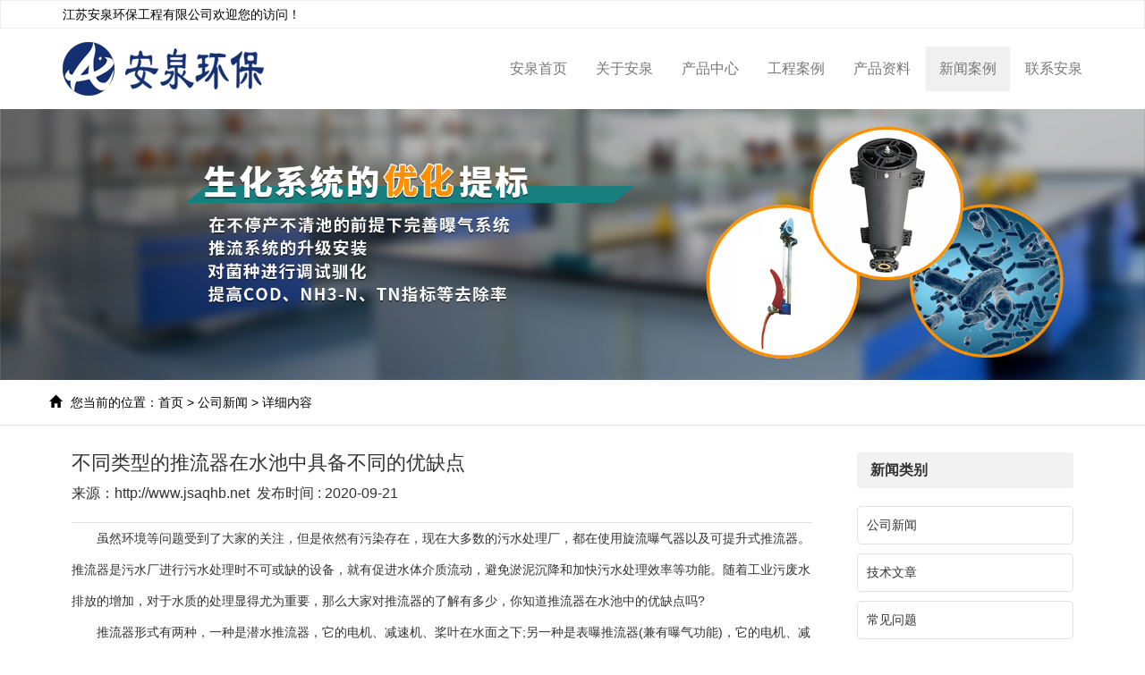

--- FILE ---
content_type: text/html
request_url: http://www.jsaqhb.net/news/100.html
body_size: 14732
content:
<!DOCTYPE html>
<html lang="zh_CN">
<head>
<meta charset="gb2312">
<title>不同类型的推流器在水池中具备不同的优缺点 - 江苏安泉环保工程有限公司</title>
<meta name="Keywords" content="气浮机,推流器,旋流曝气器,芬顿设备,">
<meta name="viewport" content="width=device-width, initial-scale=1.0">
<link rel="stylesheet" href="/template/XYS0036/css/bootstrap.min.css">
<link rel="stylesheet" href="/template/XYS0036/css/style.css">
<link rel="stylesheet" href="/template/XYS0036/css/aos.css"/>
<script type="text/javascript" src="/template/XYS0036/js/jquery.js"></script>
</head>

<body>

<div class="top visible-lg">
	<div class="container">		
		江苏安泉环保工程有限公司欢迎您的访问！&nbsp;&nbsp;
	</div>
</div>

<header id="header">
<nav class="navbar navbar-default navbar-static-top">
	<div class="container">
		<div class="navbar-header">			
			<button type="button" class="navbar-toggle collapsed" data-toggle="collapse" data-target="#bs-example-navbar-collapse-1" aria-expanded="false">
			<span class="sr-only"></span>
			<span class="icon-bar"></span>
			<span class="icon-bar"></span>
			<span class="icon-bar"></span>
			</button>

			<div class="navbar-brand">
				<img src="/uploads/logo/20210713113920.png" alt="江苏安泉环保工程有限公司" class="img-responsive"/>
			</div>
		</div>
	  	<div class="collapse navbar-collapse" id="bs-example-navbar-collapse-1" role="navigation">	  	
			<ul class="nav navbar-nav navbar-right">
				<li><a rel="nofollow" href="/">安泉首页</a></li>
				<li><a rel="nofollow" href="/about/">关于安泉</a>
                	<ul class="submenu"> 
                      <li class="Lev2"> <a href="/about/" class="menu2">企业简介</a> </li> 
                      <li class="Lev2"> <a href="/about/about4.html" class="menu2">企业荣誉</a> </li> 
                      <li class="Lev2"> <a href="/about/about5.html" class="menu2">领导致辞</a> </li> 
                      <li class="Lev2"> <a href="/about/about6.html" class="menu2">企业文化</a> </li> 
                    </ul>
                </li>
				<li><a rel="nofollow" href="/supply/">产品中心</a>
                	<ul class="submenu"> 
                      
                          <li class="Lev2"><a href="/supply/bqq/" class="menu2">曝气器</a></li>       
                      
                          <li class="Lev2"><a href="/supply/tlq/" class="menu2">推流器</a></li>       
                      
                          <li class="Lev2"><a href="/supply/wswxj/" class="menu2">微生物细菌</a></li>       
                      
                          <li class="Lev2"><a href="/supply/qfj/" class="menu2">气浮机</a></li>       
                      
                          <li class="Lev2"><a href="/supply/yyd/" class="menu2">厌氧塔</a></li>       
                      
                          <li class="Lev2"><a href="/supply/fdsb/" class="menu2">芬顿设备</a></li>       
                      
                          <li class="Lev2"><a href="/supply/cdc/" class="menu2">沉淀池</a></li>       
                      
                          <li class="Lev2"><a href="/supply/qtfbsb/" class="menu2">其他非标设备</a></li>       
                      
                    </ul>
                </li>
                <li><a rel="nofollow" href="/download/">工程案例</a></li>
				<li><a rel="nofollow" href="/about/about7.html">产品资料</a></li>
                <li><a rel="nofollow" href="/news/">新闻案例</a>
                	<ul class="submenu"> 
                       <li class="Lev2"><a href="/news/gsxw/" class="menu2">公司新闻</a></li>       
                       <li class="Lev2"><a href="/news/jswz/" class="menu2">技术文章</a></li>       
                       <li class="Lev2"><a href="/news/cjwt/" class="menu2">常见问题</a></li>       
                    </ul>
                </li>
  				<li><a rel="nofollow" href="/contact/">联系安泉</a>
                	<ul class="submenu"> 
                       <li class="Lev2"><a href="/contact/" class="menu2">联系方式</a></li>       
                       <li class="Lev2"><a href="/about/about8.html" class="menu2">在线留言</a></li>       
                    </ul>
                </li>
			</ul>
	    </div>
	</div>
</nav>
</header>

<section class="n_banner">
	<img src="/template/XYS0036/images/banc.jpg" class="img-responsive"/>
</section>

<section class="crumb hidden-xs hidden-sm text-left">
	<div class="container">
		<div class="row"><i class="glyphicon glyphicon-home"></i>您当前的位置：<a href="/">首页</a> &gt; <a href="/news/gsxw/">公司新闻</a> &gt; 详细内容</div>
	</div>
</section>

<section class="imain" aos="fade-up">
	<div class="container">
		<div class="row">
			<div class="col-md-9 col-xs-12">
				<div class="news_detail">
					<div class="news_tit">
						<h1>不同类型的推流器在水池中具备不同的优缺点</h1>
						<p>来源：<a href='http://www.jsaqhb.net'>http://www.jsaqhb.net</a>&nbsp;&nbsp;<span>发布时间 : 2020-09-21</span></p>
					</div>
					<div class="news_info">
						<p><p style="text-indent:2em;">
	<span style="line-height:2;">虽然环境等问题受到了大家的关注，但是依然有污染存在，现在大多数的污水处理厂，都在使用<a href="/" target="_blank">旋流曝气器</a>以及可提升式<a href="/" target="_blank">推流器</a>。<a href="/supply/tlq/" target="_blank">推流器</a>是污水厂进行污水处理时不可或缺的设备，就有促进水体介质流动，避免淤泥沉降和加快污水处理效率等功能。随着工业污废水排放的增加，对于水质的处理显得尤为重要，那么大家对推流器的了解有多少，你知道<a href="http://www.jsaqhb.net" target="_blank">推流器</a>在水池中的优缺点吗?</span> 
</p>
<p style="text-indent:2em;">
	<span style="line-height:2;">推流器形式有两种，一种是<a href="/supply/28.html" target="_blank">潜水推流器</a>，它的电机、减速机、桨叶在水面之下;另一种是表曝推流器(兼有曝气功能)，它的电机、减速机、桨叶在水面之上。它们的作用都是推动水体保持一定的流速向前流动或搅拌，使活性污泥均匀弥漫在水中而不致于沉淀。</span> 
</p>
<p style="text-align:center;text-indent:2em;">
	<span style="line-height:2;"><img src="/uploads/image/20200921/20200921102748_0468.jpg" width="600" height="500" title="推流器" alt="推流器" /><br />
</span> 
</p>
<p style="text-indent:2em;">
	<span style="line-height:2;">潜水推流器和表曝推流器都是活性污泥法处理工艺的重要手段和设备，它们各有优缺点。表曝推流器的优点是设备在水面上，便于维护且不易损坏，缺点是水池(沟)不能做的过深，一般不超过3米，这样使占地面积和土建设施投资都大幅增加。潜水推流器的优点是水池(沟)的深度可以做的大些，一般可达6-7米，使占地面积和土建设施投资减少，同时使水体流速更均匀些。缺点是在使用一段时间后，由于密封件的磨损电机容易进水烧坏，同时其固定导杆由于推流器工作时产生的巨大交变应力会导致疲劳破坏或水下地脚螺栓松动、损坏。由于固定导杆基座在水池底部，修复十分困难，需要将水全部抽出，造成污水处理厂局部甚至全部停产，这样会给污水处理厂和当地带来坏境压力和经济损失。</span> 
</p>
<p style="text-indent:2em;">
	<span style="line-height:2;">悬挂式水下推流器，包括上机座、下机座、电动机、不锈钢丝绳，电动机连接减速机，固定在上机座上端，上机座和下机座通过悬挂式固定杆连接，下机座连接减速转向器，减速转向器通过传动轴上端的万向联轴器连接减速机。</span> 
</p>
<p style="text-indent:2em;">
	<span style="line-height:2;">通过上述内容可知，推流器是一种兼搅拌和推流功能为一体的浸沉式设备。它们的作用都是推动水体保持一定的流速向前流动或搅拌，使活性污泥均匀弥漫在水中而不致于沉淀。是推流器是污水厂进行污水处理时不可或缺的设备。</span> 
</p></p>						
					</div>
					<p style="padding:10px 0;">相关标签：</p>
					<div class="tag">						
						<p><div>上一条：<a href="101.html">通过使用旋流曝气器可以节约工程投资和运行费用</a></div><div>下一条：<a href="99.html">在溶气气浮机的运转初期不断检验主要水质指标可有效防止出现异常现象</a></div></p>
					</div>
					
					<div class="related_pro">
						<h4>相关产品</h4>
						<ul>
						
							<li class="col-md-4 col-sm-6 text-center">
								<div class="related_img"><a href="/supply/21.html" title="微型射流曝气器" rel="nofollow"><img src="/uploads/cp/20190730095135.jpg" alt="微型射流曝气器" class="img-responsive"/></a></div>
								<span><a href="/supply/21.html" rel="nofollow">微型射流曝气</a></span>
							</li>
						
							<li class="col-md-4 col-sm-6 text-center">
								<div class="related_img"><a href="/supply/30.html" title="悬挂式推流器 " rel="nofollow"><img src="/uploads/cp/20210709032532.jpg" alt="悬挂式推流器 " class="img-responsive"/></a></div>
								<span><a href="/supply/30.html" rel="nofollow">悬挂式推流器</a></span>
							</li>
						
							<li class="col-md-4 col-sm-6 text-center">
								<div class="related_img"><a href="/supply/15.html" title="反硝化菌" rel="nofollow"><img src="/uploads/cp/20190730093256.jpg" alt="反硝化菌" class="img-responsive"/></a></div>
								<span><a href="/supply/15.html" rel="nofollow">反硝化菌</a></span>
							</li>
														
						</ul>
					</div>					
				</div>				
			</div>
			
			<div class="col-md-3 col-xs-12">
				<div class="rightcon">
					<div class="cates">
						<h4>新闻类别</h4>
						<ul>
							
								<li><a href="/news/gsxw/" title="公司新闻">公司新闻</a></li>
							
								<li><a href="/news/jswz/" title="技术文章">技术文章</a></li>
							
								<li><a href="/news/cjwt/" title="常见问题">常见问题</a></li>
														
                        </ul>
					</div>	
					<div class="cates">
						<h4>相关新闻</h4>
						<ul>
							
								<li><a href="/news/261.html" title="潜水推流器维修后充氧效果差？悬挂式陆上推流器高转速 + 曝气适配，化工厂厌氧池处理力飙升" rel="nofollow">潜水推流器维修后充氧效果差？悬挂式陆上推</a></li>
							
								<li><a href="/news/260.html" title="告别清池停产！微型射流曝气器的创新安装法，助力化工废水处理高效运行" rel="nofollow">告别清池停产！微型射流曝气器的创新安装法</a></li>
							
								<li><a href="/news/259.html" title="污水厂选芬顿设备怕踩坑？安泉定制流化床芬顿塔，按水质定制让工业污水达标更稳妥" rel="nofollow">污水厂选芬顿设备怕踩坑？安泉定制流化床芬</a></li>
							
								<li><a href="/news/258.html" title="污水厂运维痛点破解：安泉顶压式潜水搅拌机带水操作，比传统清池安装省3天工期" rel="nofollow">污水厂运维痛点破解：安泉顶压式潜水搅拌机</a></li>
							
								<li><a href="/news/257.html" title="国赛首纳污水处理！安泉环保设备助力 “匠心治水” 升级" rel="nofollow">国赛首纳污水处理！安泉环保设备助力 “匠</a></li>
								
						</ul>
					</div>			
				</div>
			</div>
		</div>
	</div>
</section>


<footer class="footer">
	<div class="container">
		<div class="row foot_in">												
			<div class="col-md-9 col-sm-9 col-xs-12">
				<ul class="footnav">
					<a href="/">安泉首页</a> | 
                    <a href="/about/">关于安泉</a> | 
                    <a href="/supply/">产品中心</a> | 
                    <a rel="nofollow" href="/download/">工程案例</a> | 
                    <a rel="nofollow" href="/news/jszl/">技术资料</a> | 
                    <a rel="nofollow" href="/news/xwdt/">新闻案例</a> | 
                    <a rel="nofollow" href="/contact/">联系我们</a></li>
				</ul>
				<div class="copyright">
					<p>Copyright&copy;www.jsaqhb.net(<a title="复制链接" href="javascript:copyURL();" target="_parent" rel="nofollow">复制链接</a>)江苏安泉环保工程有限公司&nbsp;&nbsp;
					备案号：<a href="https://beian.miit.gov.cn/#/Integrated/index"  target="_blank" rel="nofollow">苏ICP备18029616号</a></p>           	
					<p>溶气气浮机采用新型高效的溶气设备&mdash;&mdash;微气泡发生器，代替传统的引气设备向水中溶气，并在气浮<br />
                       区域内安装若干斜管组，包括箱体、刮渣机、螺旋出料机共同组成一个完整气浮净水装置</p>
						<p> <div id="cnzz_stat_icon_1277852418"></div> <script type="text/javascript" src=" http://s22.cnzz.com/z_stat.php?id=1277852418&web_id=1277852418&show=pic"></script></p>
                    <p class="wx"><img src="/template/XYS0036/images/wx.jpg"></p>
				</div>
			</div>	
			<div class="col-md-3 col-sm-3 col-xs-12">
				<h4>联系我们</h4>
				<ul class="foot_type">
					<li><i class="glyphicon glyphicon-map-marker lar"></i>地址：无锡市惠山区兴石路与兴联路交叉口北100米</li>
					<li><i class="glyphicon glyphicon-earphone lar"></i>电话：0510-83568678</li>
					<li><i class="glyphicon glyphicon-record lar"></i>手机：13861697799</li>
					<li><i class="glyphicon glyphicon-envelope lar"></i>邮箱：<a href="mailto:542677450@qq.com" rel="nofollow">542677450@qq.com</a></li>
					<li><i class="glyphicon glyphicon-globe lar"></i>网址：www.jsaqhb.net</li>
				</ul>
			</div>
		</div>		
	</div>			
</footer>

<div class="phonefooternav visible-xs">
    <ul>
        <li>
            <a href=" tel:13861697799">
                <i class="glyphicon glyphicon-earphone"></i>
                <span>一键拨号</span>
            </a>
        </li>
        <li>
            <a href="/supply/">
                <i class="glyphicon glyphicon-th-large"></i>
                <span>产品项目</span>
            </a>
        </li>
        <li>
            <a href="/news/">
                <i class="glyphicon glyphicon-th-list"></i>
                <span>新闻资讯</span>
            </a>
        </li>
        <li>
            <a href="/">
                <i class="glyphicon glyphicon-home"></i>
                <span>返回首页</span>
            </a>
        </li>
    </ul>
</div>

<script type="text/javascript" src="/template/XYS0036/js/bootstrap.min.js"></script>
<script type="text/javascript" src="/template/XYS0036/js/aos.js"></script>
<script>
	AOS.init({
		easing: 'ease-out-back',
		duration: 1000
	});
</script>

<script>

	$('.navbar-nav > li').hover(function(){
		$(this).find('.submenu').animate({ opacity:'show', height:'show' },200);
	}, function() {
		$('.submenu').stop(true,true).hide();
	});
</script>

<script>
(function(){
    var bp = document.createElement('script');
    var curProtocol = window.location.protocol.split(':')[0];
    if (curProtocol === 'https') {
        bp.src = 'https://zz.bdstatic.com/linksubmit/push.js';
    }
    else {
        bp.src = 'http://push.zhanzhang.baidu.com/push.js';
    }
    var s = document.getElementsByTagName("script")[0];
    s.parentNode.insertBefore(bp, s);
})();
</script>
<script>
	$(function(){
		$(".nav>li>a").each(function () {
			var path = window.location.pathname;
			if ($(this).attr("href") == window.location.pathname) {
				$(this).addClass('active');
			}else if($(this).attr("href") == path.slice(0,8)){
				$(this).addClass('active');
			}else if($(this).attr("href") == path.slice(0,6)){
				$(this).addClass('active');
				return false;
			}
		});
	})
</script>

</body>
</html>


--- FILE ---
content_type: text/css
request_url: http://www.jsaqhb.net/template/XYS0036/css/bootstrap.min.css
body_size: 122612
content:
/*! * Bootstrap v3.2.0 (http://getbootstrap.com) * Copyright 2011-2014 Twitter, Inc. * Licensed under MIT (https://github.com/twbs/bootstrap/blob/master/LICENSE)*/	/*! normalize.css v3.0.1 | MIT License | git.io/normalize*/	html {	font-family: sans-serif;	-webkit-text-size-adjust: 100%;	-ms-text-size-adjust: 100%}body {	margin: 0}article, aside, details, figcaption, figure, footer, header, hgroup, main, nav, section, summary {	display: block}audio, canvas, progress, video {	display: inline-block;	vertical-align: baseline}audio:not([controls]) {	display: none;	height: 0}[hidden], template {	display: none}a {	background: 0 0}a:active, a:hover {	outline: 0}abbr[title] {	border-bottom: 1px dotted}b, strong {	font-weight: 700}dfn {	font-style: italic}h1 {	margin: .67em 0;	font-size: 2em}mark {	color: #000;	background: #ff0}small {	font-size: 80%}sub, sup {	position: relative;	font-size: 75%;	line-height: 0;	vertical-align: baseline}sup {	top: -.5em}sub {	bottom: -.25em}img {	border: 0}svg:not(:root) {	overflow: hidden}figure {	margin: 1em 40px}hr {	height: 0;	-webkit-box-sizing: content-box;	-moz-box-sizing: content-box;	box-sizing: content-box}pre {	overflow: auto}code, kbd, pre, samp {	font-family: monospace, monospace;	font-size: 1em}button, input, optgroup, select, textarea {	margin: 0;	font: inherit;	color: inherit}button {	overflow: visible}button, select {	text-transform: none}button, html input[type=button], input[type=reset], input[type=submit] {	-webkit-appearance: button;	cursor: pointer}button[disabled], html input[disabled] {	cursor: default}button::-moz-focus-inner, input::-moz-focus-inner {	padding: 0;	border: 0}input {	line-height: normal}input[type=checkbox], input[type=radio] {	-webkit-box-sizing: border-box;	-moz-box-sizing: border-box;	box-sizing: border-box;	padding: 0}input[type=number]::-webkit-inner-spin-button, input[type=number]::-webkit-outer-spin-button {	height: auto}input[type=search] {	-webkit-box-sizing: content-box;	-moz-box-sizing: content-box;	box-sizing: content-box;	-webkit-appearance: textfield}input[type=search]::-webkit-search-cancel-button, input[type=search]::-webkit-search-decoration {	-webkit-appearance: none}fieldset {	padding: .35em .625em .75em;	margin: 0 2px;	border: 1px solid silver}legend {	padding: 0;	border: 0}textarea {	overflow: auto}optgroup {	font-weight: 700}table {	border-spacing: 0;	border-collapse: collapse}td, th {	padding: 0}@media print {	* {	color: #000!important;	text-shadow: none!important;	background: transparent!important;	-webkit-box-shadow: none!important;	box-shadow: none!important}a, a:visited {	text-decoration: underline}a[href]:after {	content: " (" attr(href) ")"}abbr[title]:after {	content: " (" attr(title) ")"}a[href^="javascript:"]:after, a[href^="#"]:after {	content: ""}pre, blockquote {	border: 1px solid #999;	page-break-inside: avoid}thead {	display: table-header-group}tr, img {	page-break-inside: avoid}img {	max-width: 100%!important}p, h2, h3 {	orphans: 3;	widows: 3}h2, h3 {	page-break-after: avoid}select {	background: #fff!important}.navbar {	display: none}.table td, .table th {	background-color: #fff!important}.btn>.caret, .dropup>.btn>.caret {	border-top-color: #000!important}.label {	border: 1px solid #000}.table {	border-collapse: collapse!important}.table-bordered th, .table-bordered td {	border: 1px solid #ddd!important}}@font-face {  font-family: 'Glyphicons Halflings';  src: url('../fonts/glyphicons-halflings-regular.eot');  src: url('../fonts/glyphicons-halflings-regular.eot?#iefix') format('embedded-opentype'), url('../fonts/glyphicons-halflings-regular.woff2') format('woff2'), url('../fonts/glyphicons-halflings-regular.woff') format('woff'), url('../fonts/glyphicons-halflings-regular.ttf') format('truetype'), url('../fonts/glyphicons-halflings-regular.svg#glyphicons_halflingsregular') format('svg');}.glyphicon {	position: relative;	top: 1px;	display: inline-block;	font-family: 'Glyphicons Halflings';	font-style: normal;	font-weight: 400;	line-height: 1;	-webkit-font-smoothing: antialiased;	-moz-osx-font-smoothing: grayscale}.glyphicon-asterisk:before {	content: "\2a"}.glyphicon-plus:before {	content: "\2b"}.glyphicon-euro:before {	content: "\20ac"}.glyphicon-minus:before {	content: "\2212"}.glyphicon-cloud:before {	content: "\2601"}.glyphicon-envelope:before {	content: "\2709"}.glyphicon-pencil:before {	content: "\270f"}.glyphicon-glass:before {	content: "\e001"}.glyphicon-music:before {	content: "\e002"}.glyphicon-search:before {	content: "\e003"}.glyphicon-heart:before {	content: "\e005"}.glyphicon-star:before {	content: "\e006"}.glyphicon-star-empty:before {	content: "\e007"}.glyphicon-user:before {	content: "\e008"}.glyphicon-film:before {	content: "\e009"}.glyphicon-th-large:before {	content: "\e010"}.glyphicon-th:before {	content: "\e011"}.glyphicon-th-list:before {	content: "\e012"}.glyphicon-ok:before {	content: "\e013"}.glyphicon-remove:before {	content: "\e014"}.glyphicon-zoom-in:before {	content: "\e015"}.glyphicon-zoom-out:before {	content: "\e016"}.glyphicon-off:before {	content: "\e017"}.glyphicon-signal:before {	content: "\e018"}.glyphicon-cog:before {	content: "\e019"}.glyphicon-trash:before {	content: "\e020"}.glyphicon-home:before {	content: "\e021"}.glyphicon-file:before {	content: "\e022"}.glyphicon-time:before {	content: "\e023"}.glyphicon-road:before {	content: "\e024"}.glyphicon-download-alt:before {	content: "\e025"}.glyphicon-download:before {	content: "\e026"}.glyphicon-upload:before {	content: "\e027"}.glyphicon-inbox:before {	content: "\e028"}.glyphicon-play-circle:before {	content: "\e029"}.glyphicon-repeat:before {	content: "\e030"}.glyphicon-refresh:before {	content: "\e031"}.glyphicon-list-alt:before {	content: "\e032"}.glyphicon-lock:before {	content: "\e033"}.glyphicon-flag:before {	content: "\e034"}.glyphicon-headphones:before {	content: "\e035"}.glyphicon-volume-off:before {	content: "\e036"}.glyphicon-volume-down:before {	content: "\e037"}.glyphicon-volume-up:before {	content: "\e038"}.glyphicon-qrcode:before {	content: "\e039"}.glyphicon-barcode:before {	content: "\e040"}.glyphicon-tag:before {	content: "\e041"}.glyphicon-tags:before {	content: "\e042"}.glyphicon-book:before {	content: "\e043"}.glyphicon-bookmark:before {	content: "\e044"}.glyphicon-print:before {	content: "\e045"}.glyphicon-camera:before {	content: "\e046"}.glyphicon-font:before {	content: "\e047"}.glyphicon-bold:before {	content: "\e048"}.glyphicon-italic:before {	content: "\e049"}.glyphicon-text-height:before {	content: "\e050"}.glyphicon-text-width:before {	content: "\e051"}.glyphicon-align-left:before {	content: "\e052"}.glyphicon-align-center:before {	content: "\e053"}.glyphicon-align-right:before {	content: "\e054"}.glyphicon-align-justify:before {	content: "\e055"}.glyphicon-list:before {	content: "\e056"}.glyphicon-indent-left:before {	content: "\e057"}.glyphicon-indent-right:before {	content: "\e058"}.glyphicon-facetime-video:before {	content: "\e059"}.glyphicon-picture:before {	content: "\e060"}.glyphicon-map-marker:before {	content: "\e062"}.glyphicon-adjust:before {	content: "\e063"}.glyphicon-tint:before {	content: "\e064"}.glyphicon-edit:before {	content: "\e065"}.glyphicon-share:before {	content: "\e066"}.glyphicon-check:before {	content: "\e067"}.glyphicon-move:before {	content: "\e068"}.glyphicon-step-backward:before {	content: "\e069"}.glyphicon-fast-backward:before {	content: "\e070"}.glyphicon-backward:before {	content: "\e071"}.glyphicon-play:before {	content: "\e072"}.glyphicon-pause:before {	content: "\e073"}.glyphicon-stop:before {	content: "\e074"}.glyphicon-forward:before {	content: "\e075"}.glyphicon-fast-forward:before {	content: "\e076"}.glyphicon-step-forward:before {	content: "\e077"}.glyphicon-eject:before {	content: "\e078"}.glyphicon-chevron-left:before {	content: "\e079"}.glyphicon-chevron-right:before {	content: "\e080"}.glyphicon-plus-sign:before {	content: "\e081"}.glyphicon-minus-sign:before {	content: "\e082"}.glyphicon-remove-sign:before {	content: "\e083"}.glyphicon-ok-sign:before {	content: "\e084"}.glyphicon-question-sign:before {	content: "\e085"}.glyphicon-info-sign:before {	content: "\e086"}.glyphicon-screenshot:before {	content: "\e087"}.glyphicon-remove-circle:before {	content: "\e088"}.glyphicon-ok-circle:before {	content: "\e089"}.glyphicon-ban-circle:before {	content: "\e090"}.glyphicon-arrow-left:before {	content: "\e091"}.glyphicon-arrow-right:before {	content: "\e092"}.glyphicon-arrow-up:before {	content: "\e093"}.glyphicon-arrow-down:before {	content: "\e094"}.glyphicon-share-alt:before {	content: "\e095"}.glyphicon-resize-full:before {	content: "\e096"}.glyphicon-resize-small:before {	content: "\e097"}.glyphicon-exclamation-sign:before {	content: "\e101"}.glyphicon-gift:before {	content: "\e102"}.glyphicon-leaf:before {	content: "\e103"}.glyphicon-fire:before {	content: "\e104"}.glyphicon-eye-open:before {	content: "\e105"}.glyphicon-eye-close:before {	content: "\e106"}.glyphicon-warning-sign:before {	content: "\e107"}.glyphicon-plane:before {	content: "\e108"}.glyphicon-calendar:before {	content: "\e109"}.glyphicon-random:before {	content: "\e110"}.glyphicon-comment:before {	content: "\e111"}.glyphicon-magnet:before {	content: "\e112"}.glyphicon-chevron-up:before {	content: "\e113"}.glyphicon-chevron-down:before {	content: "\e114"}.glyphicon-retweet:before {	content: "\e115"}.glyphicon-shopping-cart:before {	content: "\e116"}.glyphicon-folder-close:before {	content: "\e117"}.glyphicon-folder-open:before {	content: "\e118"}.glyphicon-resize-vertical:before {	content: "\e119"}.glyphicon-resize-horizontal:before {	content: "\e120"}.glyphicon-hdd:before {	content: "\e121"}.glyphicon-bullhorn:before {	content: "\e122"}.glyphicon-bell:before {	content: "\e123"}.glyphicon-certificate:before {	content: "\e124"}.glyphicon-thumbs-up:before {	content: "\e125"}.glyphicon-thumbs-down:before {	content: "\e126"}.glyphicon-hand-right:before {	content: "\e127"}.glyphicon-hand-left:before {	content: "\e128"}.glyphicon-hand-up:before {	content: "\e129"}.glyphicon-hand-down:before {	content: "\e130"}.glyphicon-circle-arrow-right:before {	content: "\e131"}.glyphicon-circle-arrow-left:before {	content: "\e132"}.glyphicon-circle-arrow-up:before {	content: "\e133"}.glyphicon-circle-arrow-down:before {	content: "\e134"}.glyphicon-globe:before {	content: "\e135"}.glyphicon-wrench:before {	content: "\e136"}.glyphicon-tasks:before {	content: "\e137"}.glyphicon-filter:before {	content: "\e138"}.glyphicon-briefcase:before {	content: "\e139"}.glyphicon-fullscreen:before {	content: "\e140"}.glyphicon-dashboard:before {	content: "\e141"}.glyphicon-paperclip:before {	content: "\e142"}.glyphicon-heart-empty:before {	content: "\e143"}.glyphicon-link:before {	content: "\e144"}.glyphicon-phone:before {	content: "\e145"}.glyphicon-pushpin:before {	content: "\e146"}.glyphicon-usd:before {	content: "\e148"}.glyphicon-gbp:before {	content: "\e149"}.glyphicon-sort:before {	content: "\e150"}.glyphicon-sort-by-alphabet:before {	content: "\e151"}.glyphicon-sort-by-alphabet-alt:before {	content: "\e152"}.glyphicon-sort-by-order:before {	content: "\e153"}.glyphicon-sort-by-order-alt:before {	content: "\e154"}.glyphicon-sort-by-attributes:before {	content: "\e155"}.glyphicon-sort-by-attributes-alt:before {	content: "\e156"}.glyphicon-unchecked:before {	content: "\e157"}.glyphicon-expand:before {	content: "\e158"}.glyphicon-collapse-down:before {	content: "\e159"}.glyphicon-collapse-up:before {	content: "\e160"}.glyphicon-log-in:before {	content: "\e161"}.glyphicon-flash:before {	content: "\e162"}.glyphicon-log-out:before {	content: "\e163"}.glyphicon-new-window:before {	content: "\e164"}.glyphicon-record:before {	content: "\e165"}.glyphicon-save:before {	content: "\e166"}.glyphicon-open:before {	content: "\e167"}.glyphicon-saved:before {	content: "\e168"}.glyphicon-import:before {	content: "\e169"}.glyphicon-export:before {	content: "\e170"}.glyphicon-send:before {	content: "\e171"}.glyphicon-floppy-disk:before {	content: "\e172"}.glyphicon-floppy-saved:before {	content: "\e173"}.glyphicon-floppy-remove:before {	content: "\e174"}.glyphicon-floppy-save:before {	content: "\e175"}.glyphicon-floppy-open:before {	content: "\e176"}.glyphicon-credit-card:before {	content: "\e177"}.glyphicon-transfer:before {	content: "\e178"}.glyphicon-cutlery:before {	content: "\e179"}.glyphicon-header:before {	content: "\e180"}.glyphicon-compressed:before {	content: "\e181"}.glyphicon-earphone:before {	content: "\e182"}.glyphicon-phone-alt:before {	content: "\e183"}.glyphicon-tower:before {	content: "\e184"}.glyphicon-stats:before {	content: "\e185"}.glyphicon-sd-video:before {	content: "\e186"}.glyphicon-hd-video:before {	content: "\e187"}.glyphicon-subtitles:before {	content: "\e188"}.glyphicon-sound-stereo:before {	content: "\e189"}.glyphicon-sound-dolby:before {	content: "\e190"}.glyphicon-sound-5-1:before {	content: "\e191"}.glyphicon-sound-6-1:before {	content: "\e192"}.glyphicon-sound-7-1:before {	content: "\e193"}.glyphicon-copyright-mark:before {	content: "\e194"}.glyphicon-registration-mark:before {	content: "\e195"}.glyphicon-cloud-download:before {	content: "\e197"}.glyphicon-cloud-upload:before {	content: "\e198"}.glyphicon-tree-conifer:before {	content: "\e199"}.glyphicon-tree-deciduous:before {	content: "\e200"}* {	-webkit-box-sizing: border-box;	-moz-box-sizing: border-box;	box-sizing: border-box}:before, :after {	-webkit-box-sizing: border-box;	-moz-box-sizing: border-box;	box-sizing: border-box}html {	font-size: 10px;	-webkit-tap-highlight-color: rgba(0,0,0,0)}body {	font-family: "Helvetica Neue", Helvetica, Arial, sans-serif;	font-size: 14px;	line-height: 1.42857143;	color: #333;	background-color: #fff}input, button, select, textarea {	font-family: inherit;	font-size: inherit;	line-height: inherit}a {	color: #428bca;	text-decoration: none}a:hover, a:focus {	color: #2a6496;	text-decoration: underline}a:focus {	outline: thin dotted;	outline: 5px auto -webkit-focus-ring-color;	outline-offset: -2px}figure {	margin: 0}img {	vertical-align: middle}.img-responsive, .thumbnail>img, .thumbnail a>img, .carousel-inner>.item>img, .carousel-inner>.item>a>img {	display: block;	width: 100% \9;	max-width: 100%;	height: auto}.img-rounded {	border-radius: 6px}.img-thumbnail {	display: inline-block;	width: 100% \9;	max-width: 100%;	height: auto;	padding: 4px;	line-height: 1.42857143;	background-color: #fff;	border: 1px solid #ddd;	border-radius: 4px;	-webkit-transition: all .2s ease-in-out;	-o-transition: all .2s ease-in-out;	transition: all .2s ease-in-out}.img-circle {	border-radius: 50%}hr {	margin-top: 20px;	margin-bottom: 20px;	border: 0;	border-top: 1px solid #eee}.sr-only {	position: absolute;	width: 1px;	height: 1px;	padding: 0;	margin: -1px;	overflow: hidden;	clip: rect(0,0,0,0);	border: 0}.sr-only-focusable:active, .sr-only-focusable:focus {	position: static;	width: auto;	height: auto;	margin: 0;	overflow: visible;	clip: auto}h1, h2, h3, h4, h5, h6, .h1, .h2, .h3, .h4, .h5, .h6 {	font-family: inherit;	font-weight: 500;	line-height: 1.1;	color: inherit}h1 small, h2 small, h3 small, h4 small, h5 small, h6 small, .h1 small, .h2 small, .h3 small, .h4 small, .h5 small, .h6 small, h1 .small, h2 .small, h3 .small, h4 .small, h5 .small, h6 .small, .h1 .small, .h2 .small, .h3 .small, .h4 .small, .h5 .small, .h6 .small {	font-weight: 400;	line-height: 1;	color: #777}h1, .h1, h2, .h2, h3, .h3 {	margin-top: 20px;	margin-bottom: 10px}h1 small, .h1 small, h2 small, .h2 small, h3 small, .h3 small, h1 .small, .h1 .small, h2 .small, .h2 .small, h3 .small, .h3 .small {	font-size: 65%}h4, .h4, h5, .h5, h6, .h6 {	margin-top: 10px;	margin-bottom: 10px}h4 small, .h4 small, h5 small, .h5 small, h6 small, .h6 small, h4 .small, .h4 .small, h5 .small, .h5 .small, h6 .small, .h6 .small {	font-size: 75%}h1, .h1 {	font-size: 36px}h2, .h2 {	font-size: 30px}h3, .h3 {	font-size: 24px}h4, .h4 {	font-size: 18px}h5, .h5 {	font-size: 14px}h6, .h6 {	font-size: 12px}p {	margin: 0 0 10px}.lead {	margin-bottom: 20px;	font-size: 16px;	font-weight: 300;	line-height: 1.4}@media (min-width:768px) {	.lead {	font-size: 21px}}small, .small {	font-size: 85%}cite {	font-style: normal}mark, .mark {	padding: .2em;	background-color: #fcf8e3}.text-left {	text-align: left}.text-right {	text-align: right}.text-center {	text-align: center}.text-justify {	text-align: justify}.text-nowrap {	white-space: nowrap}.text-lowercase {	text-transform: lowercase}.text-uppercase {	text-transform: uppercase}.text-capitalize {	text-transform: capitalize}.text-muted {	color: #777}.text-primary {	color: #428bca}a.text-primary:hover {	color: #3071a9}.text-success {	color: #3c763d}a.text-success:hover {	color: #2b542c}.text-info {	color: #31708f}a.text-info:hover {	color: #245269}.text-warning {	color: #8a6d3b}a.text-warning:hover {	color: #66512c}.text-danger {	color: #a94442}a.text-danger:hover {	color: #843534}.bg-primary {	color: #fff;	background-color: #428bca}a.bg-primary:hover {	background-color: #3071a9}.bg-success {	background-color: #dff0d8}a.bg-success:hover {	background-color: #c1e2b3}.bg-info {	background-color: #d9edf7}a.bg-info:hover {	background-color: #afd9ee}.bg-warning {	background-color: #fcf8e3}a.bg-warning:hover {	background-color: #f7ecb5}.bg-danger {	background-color: #f2dede}a.bg-danger:hover {	background-color: #e4b9b9}.page-header {	padding-bottom: 9px;	margin: 40px 0 20px;	border-bottom: 1px solid #eee}ul, ol {	margin-top: 0;	margin-bottom: 10px}ul ul, ol ul, ul ol, ol ol {	margin-bottom: 0}.list-unstyled {	padding-left: 0;	list-style: none}.list-inline {	padding-left: 0;	margin-left: -5px;	list-style: none}.list-inline>li {	display: inline-block;	padding-right: 5px;	padding-left: 5px}dl {	margin-top: 0;	margin-bottom: 20px}dt, dd {	line-height: 1.42857143}dt {	font-weight: 700}dd {	margin-left: 0}@media (min-width:768px) {	.dl-horizontal dt {	float: left;	width: 160px;	overflow: hidden;	clear: left;	text-align: right;	text-overflow: ellipsis;	white-space: nowrap}.dl-horizontal dd {	margin-left: 180px}}abbr[title], abbr[data-original-title] {	cursor: help;	border-bottom: 1px dotted #777}.initialism {	font-size: 90%;	text-transform: uppercase}blockquote {	padding: 10px 20px;	margin: 0 0 20px;	font-size: 17.5px;	border-left: 5px solid #eee}blockquote p:last-child, blockquote ul:last-child, blockquote ol:last-child {	margin-bottom: 0}blockquote footer, blockquote small, blockquote .small {	display: block;	font-size: 80%;	line-height: 1.42857143;	color: #777}blockquote footer:before, blockquote small:before, blockquote .small:before {	content: '\2014 \00A0'}.blockquote-reverse, blockquote.pull-right {	padding-right: 15px;	padding-left: 0;	text-align: right;	border-right: 5px solid #eee;	border-left: 0}.blockquote-reverse footer:before, blockquote.pull-right footer:before, .blockquote-reverse small:before, blockquote.pull-right small:before, .blockquote-reverse .small:before, blockquote.pull-right .small:before {	content: ''}.blockquote-reverse footer:after, blockquote.pull-right footer:after, .blockquote-reverse small:after, blockquote.pull-right small:after, .blockquote-reverse .small:after, blockquote.pull-right .small:after {	content: '\00A0 \2014'}blockquote:before, blockquote:after {	content: ""}address {	margin-bottom: 20px;	font-style: normal;	line-height: 1.42857143}code, kbd, pre, samp {	font-family: Menlo, Monaco, Consolas, "Courier New", monospace}code {	padding: 2px 4px;	font-size: 90%;	color: #c7254e;	background-color: #f9f2f4;	border-radius: 4px}kbd {	padding: 2px 4px;	font-size: 90%;	color: #fff;	background-color: #333;	border-radius: 3px;	-webkit-box-shadow: inset 0 -1px 0 rgba(0,0,0,.25);	box-shadow: inset 0 -1px 0 rgba(0,0,0,.25)}kbd kbd {	padding: 0;	font-size: 100%;	-webkit-box-shadow: none;	box-shadow: none}pre {	display: block;	padding: 9.5px;	margin: 0 0 10px;	font-size: 13px;	line-height: 1.42857143;	color: #333;	word-break: break-all;	word-wrap: break-word;	background-color: #f5f5f5;	border: 1px solid #ccc;	border-radius: 4px}pre code {	padding: 0;	font-size: inherit;	color: inherit;	white-space: pre-wrap;	background-color: transparent;	border-radius: 0}.pre-scrollable {	max-height: 340px;	overflow-y: scroll}.container {	padding-right: 15px;	padding-left: 15px;	margin-right: auto;	margin-left: auto}@media (min-width:768px) {	.container {	width: 750px}} @media (min-width:992px) {	.container {	width: 970px}} @media (min-width:1200px) {	.container {	width: 1170px}}.container-fluid {	padding-right: 15px;	padding-left: 15px;	margin-right: auto;	margin-left: auto}.row {	margin-right: -15px;	margin-left: -15px}.col-xs-1, .col-sm-1, .col-md-1, .col-lg-1, .col-xs-2, .col-sm-2, .col-md-2, .col-lg-2, .col-xs-3, .col-sm-3, .col-md-3, .col-lg-3, .col-xs-4, .col-sm-4, .col-md-4, .col-lg-4, .col-xs-5, .col-sm-5, .col-md-5, .col-lg-5, .col-xs-6, .col-sm-6, .col-md-6, .col-lg-6, .col-xs-7, .col-sm-7, .col-md-7, .col-lg-7, .col-xs-8, .col-sm-8, .col-md-8, .col-lg-8, .col-xs-9, .col-sm-9, .col-md-9, .col-lg-9, .col-xs-10, .col-sm-10, .col-md-10, .col-lg-10, .col-xs-11, .col-sm-11, .col-md-11, .col-lg-11, .col-xs-12, .col-sm-12, .col-md-12, .col-lg-12, .col-lg-13 {	position: relative;	min-height: 1px;	padding-right: 15px;	padding-left: 15px}.col-xs-1, .col-xs-2, .col-xs-3, .col-xs-4, .col-xs-5, .col-xs-6, .col-xs-7, .col-xs-8, .col-xs-9, .col-xs-10, .col-xs-11, .col-xs-12 {	float: left}.col-xs-12 {	width: 100%}.col-xs-11 {	width: 91.66666667%}.col-xs-10 {	width: 83.33333333%}.col-xs-9 {	width: 75%}.col-xs-8 {	width: 66.66666667%}.col-xs-7 {	width: 58.33333333%}.col-xs-6 {	width: 50%}.col-xs-5 {	width: 41.66666667%}.col-xs-4 {	width: 33.33333333%}.col-xs-3 {	width: 25%}.col-xs-2 {	width: 16.66666667%}.col-xs-1 {	width: 8.33333333%}.col-xs-pull-12 {	right: 100%}.col-xs-pull-11 {	right: 91.66666667%}.col-xs-pull-10 {	right: 83.33333333%}.col-xs-pull-9 {	right: 75%}.col-xs-pull-8 {	right: 66.66666667%}.col-xs-pull-7 {	right: 58.33333333%}.col-xs-pull-6 {	right: 50%}.col-xs-pull-5 {	right: 41.66666667%}.col-xs-pull-4 {	right: 33.33333333%}.col-xs-pull-3 {	right: 25%}.col-xs-pull-2 {	right: 16.66666667%}.col-xs-pull-1 {	right: 8.33333333%}.col-xs-pull-0 {	right: auto}.col-xs-push-12 {	left: 100%}.col-xs-push-11 {	left: 91.66666667%}.col-xs-push-10 {	left: 83.33333333%}.col-xs-push-9 {	left: 75%}.col-xs-push-8 {	left: 66.66666667%}.col-xs-push-7 {	left: 58.33333333%}.col-xs-push-6 {	left: 50%}.col-xs-push-5 {	left: 41.66666667%}.col-xs-push-4 {	left: 33.33333333%}.col-xs-push-3 {	left: 25%}.col-xs-push-2 {	left: 16.66666667%}.col-xs-push-1 {	left: 8.33333333%}.col-xs-push-0 {	left: auto}.col-xs-offset-12 {	margin-left: 100%}.col-xs-offset-11 {	margin-left: 91.66666667%}.col-xs-offset-10 {	margin-left: 83.33333333%}.col-xs-offset-9 {	margin-left: 75%}.col-xs-offset-8 {	margin-left: 66.66666667%}.col-xs-offset-7 {	margin-left: 58.33333333%}.col-xs-offset-6 {	margin-left: 50%}.col-xs-offset-5 {	margin-left: 41.66666667%}.col-xs-offset-4 {	margin-left: 33.33333333%}.col-xs-offset-3 {	margin-left: 25%}.col-xs-offset-2 {	margin-left: 16.66666667%}.col-xs-offset-1 {	margin-left: 8.33333333%}.col-xs-offset-0 {	margin-left: 0}@media (min-width:768px) {	.col-sm-1, .col-sm-2, .col-sm-3, .col-sm-4, .col-sm-5, .col-sm-6, .col-sm-7, .col-sm-8, .col-sm-9, .col-sm-10, .col-sm-11, .col-sm-12 {	float: left}.col-sm-12 {	width: 100%}.col-sm-11 {	width: 91.66666667%}.col-sm-10 {	width: 83.33333333%}.col-sm-9 {	width: 75%}.col-sm-8 {	width: 66.66666667%}.col-sm-7 {	width: 58.33333333%}.col-sm-6 {	width: 50%}.col-sm-5 {	width: 41.66666667%}.col-sm-4 {	width: 33.33333333%}.col-sm-3 {	width: 25%}.col-sm-2 {	width: 16.66666667%}.col-sm-1 {	width: 8.33333333%}.col-sm-pull-12 {	right: 100%}.col-sm-pull-11 {	right: 91.66666667%}.col-sm-pull-10 {	right: 83.33333333%}.col-sm-pull-9 {	right: 75%}.col-sm-pull-8 {	right: 66.66666667%}.col-sm-pull-7 {	right: 58.33333333%}.col-sm-pull-6 {	right: 50%}.col-sm-pull-5 {	right: 41.66666667%}.col-sm-pull-4 {	right: 33.33333333%}.col-sm-pull-3 {	right: 25%}.col-sm-pull-2 {	right: 16.66666667%}.col-sm-pull-1 {	right: 8.33333333%}.col-sm-pull-0 {	right: auto}.col-sm-push-12 {	left: 100%}.col-sm-push-11 {	left: 91.66666667%}.col-sm-push-10 {	left: 83.33333333%}.col-sm-push-9 {	left: 75%}.col-sm-push-8 {	left: 66.66666667%}.col-sm-push-7 {	left: 58.33333333%}.col-sm-push-6 {	left: 50%}.col-sm-push-5 {	left: 41.66666667%}.col-sm-push-4 {	left: 33.33333333%}.col-sm-push-3 {	left: 25%}.col-sm-push-2 {	left: 16.66666667%}.col-sm-push-1 {	left: 8.33333333%}.col-sm-push-0 {	left: auto}.col-sm-offset-12 {	margin-left: 100%}.col-sm-offset-11 {	margin-left: 91.66666667%}.col-sm-offset-10 {	margin-left: 83.33333333%}.col-sm-offset-9 {	margin-left: 75%}.col-sm-offset-8 {	margin-left: 66.66666667%}.col-sm-offset-7 {	margin-left: 58.33333333%}.col-sm-offset-6 {	margin-left: 50%}.col-sm-offset-5 {	margin-left: 41.66666667%}.col-sm-offset-4 {	margin-left: 33.33333333%}.col-sm-offset-3 {	margin-left: 25%}.col-sm-offset-2 {	margin-left: 16.66666667%}.col-sm-offset-1 {	margin-left: 8.33333333%}.col-sm-offset-0 {	margin-left: 0}} @media (min-width:992px) {	.col-md-1, .col-md-2, .col-md-3, .col-md-4, .col-md-5, .col-md-6, .col-md-7, .col-md-8, .col-md-9, .col-md-10, .col-md-11, .col-md-12 {	float: left}.col-md-12 {	width: 100%}.col-md-11 {	width: 91.66666667%}.col-md-10 {	width: 83.33333333%}.col-md-9 {	width: 75%}.col-md-8 {	width: 66.66666667%}.col-md-7 {	width: 58.33333333%}.col-md-6 {	width: 50%}.col-md-5 {	width: 41.66666667%}.col-md-4 {	width: 33.33333333%}.col-md-3 {	width: 25%}.col-md-2 {	width: 16.66666667%}.col-md-1 {	width: 8.33333333%}.col-md-pull-12 {	right: 100%}.col-md-pull-11 {	right: 91.66666667%}.col-md-pull-10 {	right: 83.33333333%}.col-md-pull-9 {	right: 75%}.col-md-pull-8 {	right: 66.66666667%}.col-md-pull-7 {	right: 58.33333333%}.col-md-pull-6 {	right: 50%}.col-md-pull-5 {	right: 41.66666667%}.col-md-pull-4 {	right: 33.33333333%}.col-md-pull-3 {	right: 25%}.col-md-pull-2 {	right: 16.66666667%}.col-md-pull-1 {	right: 8.33333333%}.col-md-pull-0 {	right: auto}.col-md-push-12 {	left: 100%}.col-md-push-11 {	left: 91.66666667%}.col-md-push-10 {	left: 83.33333333%}.col-md-push-9 {	left: 75%}.col-md-push-8 {	left: 66.66666667%}.col-md-push-7 {	left: 58.33333333%}.col-md-push-6 {	left: 50%}.col-md-push-5 {	left: 41.66666667%}.col-md-push-4 {	left: 33.33333333%}.col-md-push-3 {	left: 25%}.col-md-push-2 {	left: 16.66666667%}.col-md-push-1 {	left: 8.33333333%}.col-md-push-0 {	left: auto}.col-md-offset-12 {	margin-left: 100%}.col-md-offset-11 {	margin-left: 91.66666667%}.col-md-offset-10 {	margin-left: 83.33333333%}.col-md-offset-9 {	margin-left: 75%}.col-md-offset-8 {	margin-left: 66.66666667%}.col-md-offset-7 {	margin-left: 58.33333333%}.col-md-offset-6 {	margin-left: 50%}.col-md-offset-5 {	margin-left: 41.66666667%}.col-md-offset-4 {	margin-left: 33.33333333%}.col-md-offset-3 {	margin-left: 25%}.col-md-offset-2 {	margin-left: 16.66666667%}.col-md-offset-1 {	margin-left: 8.33333333%}.col-md-offset-0 {	margin-left: 0}} @media (min-width:1200px) {	.col-lg-1, .col-lg-2, .col-lg-3, .col-lg-4, .col-lg-5, .col-lg-6, .col-lg-7, .col-lg-8, .col-lg-9, .col-lg-10, .col-lg-11, .col-lg-12, .col-lg-13 {	float: left}.col-lg-12 {	width: 100%}.col-lg-11 {	width: 91.66666667%}.col-lg-10 {	width: 83.33333333%}.col-lg-9 {	width: 75%}.col-lg-8 {	width: 66.66666667%}.col-lg-7 {	width: 58.33333333%}.col-lg-6 {	width: 50%}.col-lg-5 {	width: 41.66666667%}.col-lg-4 {	width: 33.33333333%}.col-lg-3 {	width: 25%}.col-lg-13 {	width: 32%}.col-lg-2 {	width: 16.66666667%}.col-lg-1 {	width: 8.33333333%}.col-lg-pull-12 {	right: 100%}.col-lg-pull-11 {	right: 91.66666667%}.col-lg-pull-10 {	right: 83.33333333%}.col-lg-pull-9 {	right: 75%}.col-lg-pull-8 {	right: 66.66666667%}.col-lg-pull-7 {	right: 58.33333333%}.col-lg-pull-6 {	right: 50%}.col-lg-pull-5 {	right: 41.66666667%}.col-lg-pull-4 {	right: 33.33333333%}.col-lg-pull-3 {	right: 25%}.col-lg-pull-2 {	right: 16.66666667%}.col-lg-pull-1 {	right: 8.33333333%}.col-lg-pull-0 {	right: auto}.col-lg-push-12 {	left: 100%}.col-lg-push-11 {	left: 91.66666667%}.col-lg-push-10 {	left: 83.33333333%}.col-lg-push-9 {	left: 75%}.col-lg-push-8 {	left: 66.66666667%}.col-lg-push-7 {	left: 58.33333333%}.col-lg-push-6 {	left: 50%}.col-lg-push-5 {	left: 41.66666667%}.col-lg-push-4 {	left: 33.33333333%}.col-lg-push-3 {	left: 25%}.col-lg-push-2 {	left: 16.66666667%}.col-lg-push-1 {	left: 8.33333333%}.col-lg-push-0 {	left: auto}.col-lg-offset-12 {	margin-left: 100%}.col-lg-offset-11 {	margin-left: 91.66666667%}.col-lg-offset-10 {	margin-left: 83.33333333%}.col-lg-offset-9 {	margin-left: 75%}.col-lg-offset-8 {	margin-left: 66.66666667%}.col-lg-offset-7 {	margin-left: 58.33333333%}.col-lg-offset-6 {	margin-left: 50%}.col-lg-offset-5 {	margin-left: 41.66666667%}.col-lg-offset-4 {	margin-left: 33.33333333%}.col-lg-offset-3 {	margin-left: 25%}.col-lg-offset-2 {	margin-left: 16.66666667%}.col-lg-offset-1 {	margin-left: 8.33333333%}.col-lg-offset-0 {	margin-left: 0}}table {	background-color: transparent}th {	text-align: left}.table {	width: 100%;	max-width: 100%;	margin-bottom: 20px}.table>thead>tr>th, .table>tbody>tr>th, .table>tfoot>tr>th, .table>thead>tr>td, .table>tbody>tr>td, .table>tfoot>tr>td {	padding: 8px;	line-height: 1.42857143;	vertical-align: top;	border-top: 1px solid #ddd}.table>thead>tr>th {	vertical-align: bottom;	border-bottom: 2px solid #ddd}.table>caption+thead>tr:first-child>th, .table>colgroup+thead>tr:first-child>th, .table>thead:first-child>tr:first-child>th, .table>caption+thead>tr:first-child>td, .table>colgroup+thead>tr:first-child>td, .table>thead:first-child>tr:first-child>td {	border-top: 0}.table>tbody+tbody {	border-top: 2px solid #ddd}.table .table {	background-color: #fff}.table-condensed>thead>tr>th, .table-condensed>tbody>tr>th, .table-condensed>tfoot>tr>th, .table-condensed>thead>tr>td, .table-condensed>tbody>tr>td, .table-condensed>tfoot>tr>td {	padding: 5px}.table-bordered {	border: 1px solid #ddd}.table-bordered>thead>tr>th, .table-bordered>tbody>tr>th, .table-bordered>tfoot>tr>th, .table-bordered>thead>tr>td, .table-bordered>tbody>tr>td, .table-bordered>tfoot>tr>td {	border: 1px solid #ddd}.table-bordered>thead>tr>th, .table-bordered>thead>tr>td {	border-bottom-width: 2px}.table-striped>tbody>tr:nth-child(odd)>td, .table-striped>tbody>tr:nth-child(odd)>th {	background-color: #f9f9f9}.table-hover>tbody>tr:hover>td, .table-hover>tbody>tr:hover>th {	background-color: #f5f5f5}table col[class*=col-] {	position: static;	display: table-column;	float: none}table td[class*=col-], table th[class*=col-] {	position: static;	display: table-cell;	float: none}.table>thead>tr>td.active, .table>tbody>tr>td.active, .table>tfoot>tr>td.active, .table>thead>tr>th.active, .table>tbody>tr>th.active, .table>tfoot>tr>th.active, .table>thead>tr.active>td, .table>tbody>tr.active>td, .table>tfoot>tr.active>td, .table>thead>tr.active>th, .table>tbody>tr.active>th, .table>tfoot>tr.active>th {	background-color: #f5f5f5}.table-hover>tbody>tr>td.active:hover, .table-hover>tbody>tr>th.active:hover, .table-hover>tbody>tr.active:hover>td, .table-hover>tbody>tr:hover>.active, .table-hover>tbody>tr.active:hover>th {	background-color: #e8e8e8}.table>thead>tr>td.success, .table>tbody>tr>td.success, .table>tfoot>tr>td.success, .table>thead>tr>th.success, .table>tbody>tr>th.success, .table>tfoot>tr>th.success, .table>thead>tr.success>td, .table>tbody>tr.success>td, .table>tfoot>tr.success>td, .table>thead>tr.success>th, .table>tbody>tr.success>th, .table>tfoot>tr.success>th {	background-color: #dff0d8}.table-hover>tbody>tr>td.success:hover, .table-hover>tbody>tr>th.success:hover, .table-hover>tbody>tr.success:hover>td, .table-hover>tbody>tr:hover>.success, .table-hover>tbody>tr.success:hover>th {	background-color: #d0e9c6}.table>thead>tr>td.info, .table>tbody>tr>td.info, .table>tfoot>tr>td.info, .table>thead>tr>th.info, .table>tbody>tr>th.info, .table>tfoot>tr>th.info, .table>thead>tr.info>td, .table>tbody>tr.info>td, .table>tfoot>tr.info>td, .table>thead>tr.info>th, .table>tbody>tr.info>th, .table>tfoot>tr.info>th {	background-color: #d9edf7}.table-hover>tbody>tr>td.info:hover, .table-hover>tbody>tr>th.info:hover, .table-hover>tbody>tr.info:hover>td, .table-hover>tbody>tr:hover>.info, .table-hover>tbody>tr.info:hover>th {	background-color: #c4e3f3}.table>thead>tr>td.warning, .table>tbody>tr>td.warning, .table>tfoot>tr>td.warning, .table>thead>tr>th.warning, .table>tbody>tr>th.warning, .table>tfoot>tr>th.warning, .table>thead>tr.warning>td, .table>tbody>tr.warning>td, .table>tfoot>tr.warning>td, .table>thead>tr.warning>th, .table>tbody>tr.warning>th, .table>tfoot>tr.warning>th {	background-color: #fcf8e3}.table-hover>tbody>tr>td.warning:hover, .table-hover>tbody>tr>th.warning:hover, .table-hover>tbody>tr.warning:hover>td, .table-hover>tbody>tr:hover>.warning, .table-hover>tbody>tr.warning:hover>th {	background-color: #faf2cc}.table>thead>tr>td.danger, .table>tbody>tr>td.danger, .table>tfoot>tr>td.danger, .table>thead>tr>th.danger, .table>tbody>tr>th.danger, .table>tfoot>tr>th.danger, .table>thead>tr.danger>td, .table>tbody>tr.danger>td, .table>tfoot>tr.danger>td, .table>thead>tr.danger>th, .table>tbody>tr.danger>th, .table>tfoot>tr.danger>th {	background-color: #f2dede}.table-hover>tbody>tr>td.danger:hover, .table-hover>tbody>tr>th.danger:hover, .table-hover>tbody>tr.danger:hover>td, .table-hover>tbody>tr:hover>.danger, .table-hover>tbody>tr.danger:hover>th {	background-color: #ebcccc}@media screen and (max-width:767px) {	.table-responsive {	width: 100%;	margin-bottom: 15px;	overflow-x: auto;	overflow-y: hidden;	-webkit-overflow-scrolling: touch;	-ms-overflow-style: -ms-autohiding-scrollbar;	border: 1px solid #ddd}.table-responsive>.table {	margin-bottom: 0}.table-responsive>.table>thead>tr>th, .table-responsive>.table>tbody>tr>th, .table-responsive>.table>tfoot>tr>th, .table-responsive>.table>thead>tr>td, .table-responsive>.table>tbody>tr>td, .table-responsive>.table>tfoot>tr>td {	white-space: nowrap}.table-responsive>.table-bordered {	border: 0}.table-responsive>.table-bordered>thead>tr>th:first-child, .table-responsive>.table-bordered>tbody>tr>th:first-child, .table-responsive>.table-bordered>tfoot>tr>th:first-child, .table-responsive>.table-bordered>thead>tr>td:first-child, .table-responsive>.table-bordered>tbody>tr>td:first-child, .table-responsive>.table-bordered>tfoot>tr>td:first-child {	border-left: 0}.table-responsive>.table-bordered>thead>tr>th:last-child, .table-responsive>.table-bordered>tbody>tr>th:last-child, .table-responsive>.table-bordered>tfoot>tr>th:last-child, .table-responsive>.table-bordered>thead>tr>td:last-child, .table-responsive>.table-bordered>tbody>tr>td:last-child, .table-responsive>.table-bordered>tfoot>tr>td:last-child {	border-right: 0}.table-responsive>.table-bordered>tbody>tr:last-child>th, .table-responsive>.table-bordered>tfoot>tr:last-child>th, .table-responsive>.table-bordered>tbody>tr:last-child>td, .table-responsive>.table-bordered>tfoot>tr:last-child>td {	border-bottom: 0}}fieldset {	min-width: 0;	padding: 0;	margin: 0;	border: 0}legend {	display: block;	width: 100%;	padding: 0;	margin-bottom: 20px;	font-size: 21px;	line-height: inherit;	color: #333;	border: 0;	border-bottom: 1px solid #e5e5e5}label {	display: inline-block;	max-width: 100%;	margin-bottom: 5px;	font-weight: 700}input[type=search] {	-webkit-box-sizing: border-box;	-moz-box-sizing: border-box;	box-sizing: border-box}input[type=radio], input[type=checkbox] {	margin: 4px 0 0;	margin-top: 1px \9;	line-height: normal}input[type=file] {	display: block}input[type=range] {	display: block;	width: 100%}select[multiple], select[size] {	height: auto}input[type=file]:focus, input[type=radio]:focus, input[type=checkbox]:focus {	outline: thin dotted;	outline: 5px auto -webkit-focus-ring-color;	outline-offset: -2px}output {	display: block;	padding-top: 7px;	font-size: 14px;	line-height: 1.42857143;	color: #555}.form-control {	display: block;	width: 100%;	height: 34px;	padding: 6px 12px;	font-size: 14px;	line-height: 1.42857143;	color: #555;	background-color: #fff;	background-image: none;	border: 1px solid #ccc;	border-radius: 4px;	-webkit-box-shadow: inset 0 1px 1px rgba(0,0,0,.075);	box-shadow: inset 0 1px 1px rgba(0,0,0,.075);	-webkit-transition: border-color ease-in-out .15s, -webkit-box-shadow ease-in-out .15s;	-o-transition: border-color ease-in-out .15s, box-shadow ease-in-out .15s;	transition: border-color ease-in-out .15s, box-shadow ease-in-out .15s}.form-control:focus {	border-color: #66afe9;	outline: 0;	-webkit-box-shadow: inset 0 1px 1px rgba(0,0,0,.075), 0 0 8px rgba(102,175,233,.6);	box-shadow: inset 0 1px 1px rgba(0,0,0,.075), 0 0 8px rgba(102,175,233,.6)}.form-control::-moz-placeholder {	color: #777;	opacity: 1}.form-control:-ms-input-placeholder {	color: #777}.form-control::-webkit-input-placeholder {	color: #777}.form-control[disabled], .form-control[readonly], fieldset[disabled] .form-control {	cursor: not-allowed;	background-color: #eee;	opacity: 1}textarea.form-control {	height: auto}input[type=search] {	-webkit-appearance: none}input[type=date], input[type=time], input[type=datetime-local], input[type=month] {	line-height: 34px;	line-height: 1.42857143 \0}input[type=date].input-sm, input[type=time].input-sm, input[type=datetime-local].input-sm, input[type=month].input-sm {	line-height: 30px}input[type=date].input-lg, input[type=time].input-lg, input[type=datetime-local].input-lg, input[type=month].input-lg {	line-height: 46px}.form-group {	margin-bottom: 15px}.radio, .checkbox {	position: relative;	display: block;	min-height: 20px;	margin-top: 10px;	margin-bottom: 10px}.radio label, .checkbox label {	padding-left: 20px;	margin-bottom: 0;	font-weight: 400;	cursor: pointer}.radio input[type=radio], .radio-inline input[type=radio], .checkbox input[type=checkbox], .checkbox-inline input[type=checkbox] {	position: absolute;	margin-top: 4px \9;	margin-left: -20px}.radio+.radio, .checkbox+.checkbox {	margin-top: -5px}.radio-inline, .checkbox-inline {	display: inline-block;	padding-left: 20px;	margin-bottom: 0;	font-weight: 400;	vertical-align: middle;	cursor: pointer}.radio-inline+.radio-inline, .checkbox-inline+.checkbox-inline {	margin-top: 0;	margin-left: 10px}input[type=radio][disabled], input[type=checkbox][disabled], input[type=radio].disabled, input[type=checkbox].disabled, fieldset[disabled] input[type=radio], fieldset[disabled] input[type=checkbox] {	cursor: not-allowed}.radio-inline.disabled, .checkbox-inline.disabled, fieldset[disabled] .radio-inline, fieldset[disabled] .checkbox-inline {	cursor: not-allowed}.radio.disabled label, .checkbox.disabled label, fieldset[disabled] .radio label, fieldset[disabled] .checkbox label {	cursor: not-allowed}.form-control-static {	padding-top: 7px;	padding-bottom: 7px;	margin-bottom: 0}.form-control-static.input-lg, .form-control-static.input-sm {	padding-right: 0;	padding-left: 0}.input-sm, .form-horizontal .form-group-sm .form-control {	height: 30px;	padding: 5px 10px;	font-size: 12px;	line-height: 1.5;	border-radius: 3px}select.input-sm {	height: 30px;	line-height: 30px}textarea.input-sm, select[multiple].input-sm {	height: auto}.input-lg, .form-horizontal .form-group-lg .form-control {	height: 46px;	padding: 10px 16px;	font-size: 18px;	line-height: 1.33;	border-radius: 6px}select.input-lg {	height: 46px;	line-height: 46px}textarea.input-lg, select[multiple].input-lg {	height: auto}.has-feedback {	position: relative}.has-feedback .form-control {	padding-right: 42.5px}.form-control-feedback {	position: absolute;	top: 25px;	right: 0;	z-index: 2;	display: block;	width: 34px;	height: 34px;	line-height: 34px;	text-align: center}.input-lg+.form-control-feedback {	width: 46px;	height: 46px;	line-height: 46px}.input-sm+.form-control-feedback {	width: 30px;	height: 30px;	line-height: 30px}.has-success .help-block, .has-success .control-label, .has-success .radio, .has-success .checkbox, .has-success .radio-inline, .has-success .checkbox-inline {	color: #3c763d}.has-success .form-control {	border-color: #3c763d;	-webkit-box-shadow: inset 0 1px 1px rgba(0,0,0,.075);	box-shadow: inset 0 1px 1px rgba(0,0,0,.075)}.has-success .form-control:focus {	border-color: #2b542c;	-webkit-box-shadow: inset 0 1px 1px rgba(0,0,0,.075), 0 0 6px #67b168;	box-shadow: inset 0 1px 1px rgba(0,0,0,.075), 0 0 6px #67b168}.has-success .input-group-addon {	color: #3c763d;	background-color: #dff0d8;	border-color: #3c763d}.has-success .form-control-feedback {	color: #3c763d}.has-warning .help-block, .has-warning .control-label, .has-warning .radio, .has-warning .checkbox, .has-warning .radio-inline, .has-warning .checkbox-inline {	color: #8a6d3b}.has-warning .form-control {	border-color: #8a6d3b;	-webkit-box-shadow: inset 0 1px 1px rgba(0,0,0,.075);	box-shadow: inset 0 1px 1px rgba(0,0,0,.075)}.has-warning .form-control:focus {	border-color: #66512c;	-webkit-box-shadow: inset 0 1px 1px rgba(0,0,0,.075), 0 0 6px #c0a16b;	box-shadow: inset 0 1px 1px rgba(0,0,0,.075), 0 0 6px #c0a16b}.has-warning .input-group-addon {	color: #8a6d3b;	background-color: #fcf8e3;	border-color: #8a6d3b}.has-warning .form-control-feedback {	color: #8a6d3b}.has-error .help-block, .has-error .control-label, .has-error .radio, .has-error .checkbox, .has-error .radio-inline, .has-error .checkbox-inline {	color: #a94442}.has-error .form-control {	border-color: #a94442;	-webkit-box-shadow: inset 0 1px 1px rgba(0,0,0,.075);	box-shadow: inset 0 1px 1px rgba(0,0,0,.075)}.has-error .form-control:focus {	border-color: #843534;	-webkit-box-shadow: inset 0 1px 1px rgba(0,0,0,.075), 0 0 6px #ce8483;	box-shadow: inset 0 1px 1px rgba(0,0,0,.075), 0 0 6px #ce8483}.has-error .input-group-addon {	color: #a94442;	background-color: #f2dede;	border-color: #a94442}.has-error .form-control-feedback {	color: #a94442}.has-feedback label.sr-only~.form-control-feedback {	top: 0}.help-block {	display: block;	margin-top: 5px;	margin-bottom: 10px;	color: #737373}@media (min-width:768px) {	.form-inline .form-group {	display: inline-block;	margin-bottom: 0;	vertical-align: middle}.form-inline .form-control {	display: inline-block;	width: auto;	vertical-align: middle}.form-inline .input-group {	display: inline-table;	vertical-align: middle}.form-inline .input-group .input-group-addon, .form-inline .input-group .input-group-btn, .form-inline .input-group .form-control {	width: auto}.form-inline .input-group>.form-control {	width: 100%}.form-inline .control-label {	margin-bottom: 0;	vertical-align: middle}.form-inline .radio, .form-inline .checkbox {	display: inline-block;	margin-top: 0;	margin-bottom: 0;	vertical-align: middle}.form-inline .radio label, .form-inline .checkbox label {	padding-left: 0}.form-inline .radio input[type=radio], .form-inline .checkbox input[type=checkbox] {	position: relative;	margin-left: 0}.form-inline .has-feedback .form-control-feedback {	top: 0}}.form-horizontal .radio, .form-horizontal .checkbox, .form-horizontal .radio-inline, .form-horizontal .checkbox-inline {	padding-top: 7px;	margin-top: 0;	margin-bottom: 0}.form-horizontal .radio, .form-horizontal .checkbox {	min-height: 27px}.form-horizontal .form-group {	margin-right: -15px;	margin-left: -15px}@media (min-width:768px) {	.form-horizontal .control-label {	padding-top: 7px;	margin-bottom: 0;	text-align: right}}.form-horizontal .has-feedback .form-control-feedback {	top: 0;	right: 15px}@media (min-width:768px) {	.form-horizontal .form-group-lg .control-label {	padding-top: 14.3px}} @media (min-width:768px) {	.form-horizontal .form-group-sm .control-label {	padding-top: 6px}}.btn {	display: inline-block;	padding: 6px 12px;	margin-bottom: 0;	font-size: 14px;	font-weight: 400;	line-height: 1.42857143;	text-align: center;	white-space: nowrap;	vertical-align: middle;	cursor: pointer;	-webkit-user-select: none;	-moz-user-select: none;	-ms-user-select: none;	user-select: none;	background-image: none;	border: 1px solid transparent;	border-radius: 4px}.btn:focus, .btn:active:focus, .btn.active:focus {	outline: thin dotted;	outline: 5px auto -webkit-focus-ring-color;	outline-offset: -2px}.btn:hover, .btn:focus {	color: #333;	text-decoration: none}.btn:active, .btn.active {	background-image: none;	outline: 0;	-webkit-box-shadow: inset 0 3px 5px rgba(0,0,0,.125);	box-shadow: inset 0 3px 5px rgba(0,0,0,.125)}.btn.disabled, .btn[disabled], fieldset[disabled] .btn {	pointer-events: none;	cursor: not-allowed;	filter: alpha(opacity=65);	-webkit-box-shadow: none;	box-shadow: none;	opacity: .65}.btn-default {	color: #333;	background-color: #fff;	border-color: #ccc}.btn-default:hover, .btn-default:focus, .btn-default:active, .btn-default.active, .open>.dropdown-toggle.btn-default {	color: #333;	background-color: #e6e6e6;	border-color: #adadad}.btn-default:active, .btn-default.active, .open>.dropdown-toggle.btn-default {	background-image: none}.btn-default.disabled, .btn-default[disabled], fieldset[disabled] .btn-default, .btn-default.disabled:hover, .btn-default[disabled]:hover, fieldset[disabled] .btn-default:hover, .btn-default.disabled:focus, .btn-default[disabled]:focus, fieldset[disabled] .btn-default:focus, .btn-default.disabled:active, .btn-default[disabled]:active, fieldset[disabled] .btn-default:active, .btn-default.disabled.active, .btn-default[disabled].active, fieldset[disabled] .btn-default.active {	background-color: #fff;	border-color: #ccc}.btn-default .badge {	color: #fff;	background-color: #333}.btn-primary {	color: #fff;	background-color: #428bca;	border-color: #357ebd}.btn-primary:hover, .btn-primary:focus, .btn-primary:active, .btn-primary.active, .open>.dropdown-toggle.btn-primary {	color: #fff;	background-color: #3071a9;	border-color: #285e8e}.btn-primary:active, .btn-primary.active, .open>.dropdown-toggle.btn-primary {	background-image: none}.btn-primary.disabled, .btn-primary[disabled], fieldset[disabled] .btn-primary, .btn-primary.disabled:hover, .btn-primary[disabled]:hover, fieldset[disabled] .btn-primary:hover, .btn-primary.disabled:focus, .btn-primary[disabled]:focus, fieldset[disabled] .btn-primary:focus, .btn-primary.disabled:active, .btn-primary[disabled]:active, fieldset[disabled] .btn-primary:active, .btn-primary.disabled.active, .btn-primary[disabled].active, fieldset[disabled] .btn-primary.active {	background-color: #428bca;	border-color: #357ebd}.btn-primary .badge {	color: #428bca;	background-color: #fff}.btn-success {	color: #fff;	background-color: #5cb85c;	border-color: #4cae4c}.btn-success:hover, .btn-success:focus, .btn-success:active, .btn-success.active, .open>.dropdown-toggle.btn-success {	color: #fff;	background-color: #449d44;	border-color: #398439}.btn-success:active, .btn-success.active, .open>.dropdown-toggle.btn-success {	background-image: none}.btn-success.disabled, .btn-success[disabled], fieldset[disabled] .btn-success, .btn-success.disabled:hover, .btn-success[disabled]:hover, fieldset[disabled] .btn-success:hover, .btn-success.disabled:focus, .btn-success[disabled]:focus, fieldset[disabled] .btn-success:focus, .btn-success.disabled:active, .btn-success[disabled]:active, fieldset[disabled] .btn-success:active, .btn-success.disabled.active, .btn-success[disabled].active, fieldset[disabled] .btn-success.active {	background-color: #5cb85c;	border-color: #4cae4c}.btn-success .badge {	color: #5cb85c;	background-color: #fff}.btn-info {	color: #fff;	background-color: #5bc0de;	border-color: #46b8da}.btn-info:hover, .btn-info:focus, .btn-info:active, .btn-info.active, .open>.dropdown-toggle.btn-info {	color: #fff;	background-color: #31b0d5;	border-color: #269abc}.btn-info:active, .btn-info.active, .open>.dropdown-toggle.btn-info {	background-image: none}.btn-info.disabled, .btn-info[disabled], fieldset[disabled] .btn-info, .btn-info.disabled:hover, .btn-info[disabled]:hover, fieldset[disabled] .btn-info:hover, .btn-info.disabled:focus, .btn-info[disabled]:focus, fieldset[disabled] .btn-info:focus, .btn-info.disabled:active, .btn-info[disabled]:active, fieldset[disabled] .btn-info:active, .btn-info.disabled.active, .btn-info[disabled].active, fieldset[disabled] .btn-info.active {	background-color: #5bc0de;	border-color: #46b8da}.btn-info .badge {	color: #5bc0de;	background-color: #fff}.btn-warning {	color: #fff;	background-color: #f0ad4e;	border-color: #eea236}.btn-warning:hover, .btn-warning:focus, .btn-warning:active, .btn-warning.active, .open>.dropdown-toggle.btn-warning {	color: #fff;	background-color: #ec971f;	border-color: #d58512}.btn-warning:active, .btn-warning.active, .open>.dropdown-toggle.btn-warning {	background-image: none}.btn-warning.disabled, .btn-warning[disabled], fieldset[disabled] .btn-warning, .btn-warning.disabled:hover, .btn-warning[disabled]:hover, fieldset[disabled] .btn-warning:hover, .btn-warning.disabled:focus, .btn-warning[disabled]:focus, fieldset[disabled] .btn-warning:focus, .btn-warning.disabled:active, .btn-warning[disabled]:active, fieldset[disabled] .btn-warning:active, .btn-warning.disabled.active, .btn-warning[disabled].active, fieldset[disabled] .btn-warning.active {	background-color: #f0ad4e;	border-color: #eea236}.btn-warning .badge {	color: #f0ad4e;	background-color: #fff}.btn-danger {	color: #fff;	background-color: #d9534f;	border-color: #d43f3a}.btn-danger:hover, .btn-danger:focus, .btn-danger:active, .btn-danger.active, .open>.dropdown-toggle.btn-danger {	color: #fff;	background-color: #c9302c;	border-color: #ac2925}.btn-danger:active, .btn-danger.active, .open>.dropdown-toggle.btn-danger {	background-image: none}.btn-danger.disabled, .btn-danger[disabled], fieldset[disabled] .btn-danger, .btn-danger.disabled:hover, .btn-danger[disabled]:hover, fieldset[disabled] .btn-danger:hover, .btn-danger.disabled:focus, .btn-danger[disabled]:focus, fieldset[disabled] .btn-danger:focus, .btn-danger.disabled:active, .btn-danger[disabled]:active, fieldset[disabled] .btn-danger:active, .btn-danger.disabled.active, .btn-danger[disabled].active, fieldset[disabled] .btn-danger.active {	background-color: #d9534f;	border-color: #d43f3a}.btn-danger .badge {	color: #d9534f;	background-color: #fff}.btn-link {	font-weight: 400;	color: #428bca;	cursor: pointer;	border-radius: 0}.btn-link, .btn-link:active, .btn-link[disabled], fieldset[disabled] .btn-link {	background-color: transparent;	-webkit-box-shadow: none;	box-shadow: none}.btn-link, .btn-link:hover, .btn-link:focus, .btn-link:active {	border-color: transparent}.btn-link:hover, .btn-link:focus {	color: #2a6496;	text-decoration: underline;	background-color: transparent}.btn-link[disabled]:hover, fieldset[disabled] .btn-link:hover, .btn-link[disabled]:focus, fieldset[disabled] .btn-link:focus {	color: #777;	text-decoration: none}.btn-lg, .btn-group-lg>.btn {	padding: 10px 16px;	font-size: 18px;	line-height: 1.33;	border-radius: 6px}.btn-sm, .btn-group-sm>.btn {	padding: 5px 10px;	font-size: 12px;	line-height: 1.5;	border-radius: 3px}.btn-xs, .btn-group-xs>.btn {	padding: 1px 5px;	font-size: 12px;	line-height: 1.5;	border-radius: 3px}.btn-block {	display: block;	width: 100%}.btn-block+.btn-block {	margin-top: 5px}input[type=submit].btn-block, input[type=reset].btn-block, input[type=button].btn-block {	width: 100%}.fade {	opacity: 0;	-webkit-transition: opacity .15s linear;	-o-transition: opacity .15s linear;	transition: opacity .15s linear}.fade.in {	opacity: 1}.collapse {	display: none}.collapse.in {	display: block}tr.collapse.in {	display: table-row}tbody.collapse.in {	display: table-row-group}.collapsing {	position: relative;	height: 0;	overflow: hidden;	-webkit-transition: height .35s ease;	-o-transition: height .35s ease;	transition: height .35s ease}.caret {	display: inline-block;	width: 0;	height: 0;	margin-left: 2px;	vertical-align: middle;	border-top: 4px solid;	border-right: 4px solid transparent;	border-left: 4px solid transparent}.dropdown {	position: relative}.dropdown-toggle:focus {	outline: 0}.dropdown-menu {	position: absolute;	top: 100%;	left: 0;	z-index: 1000;	display: none;	float: left;	min-width: 160px;	padding: 5px 0;	margin: 2px 0 0;	font-size: 14px;	text-align: left;	list-style: none;	background-color: #fff;	-webkit-background-clip: padding-box;	background-clip: padding-box;	border: 1px solid #ccc;	border: 1px solid rgba(0,0,0,.15);	border-radius: 4px;	-webkit-box-shadow: 0 6px 12px rgba(0,0,0,.175);	box-shadow: 0 6px 12px rgba(0,0,0,.175)}.dropdown-menu.pull-right {	right: 0;	left: auto}.dropdown-menu .divider {	height: 1px;	margin: 9px 0;	overflow: hidden;	background-color: #e5e5e5}.dropdown-menu>li>a {	display: block;	padding: 3px 20px;	clear: both;	font-weight: 400;	line-height: 1.42857143;	color: #333;	white-space: nowrap}.dropdown-menu>li>a:hover, .dropdown-menu>li>a:focus {	color: #262626;	text-decoration: none;	background-color: #f5f5f5}.dropdown-menu>.active>a, .dropdown-menu>.active>a:hover, .dropdown-menu>.active>a:focus {	color: #fff;	text-decoration: none;	background-color: #428bca;	outline: 0}.dropdown-menu>.disabled>a, .dropdown-menu>.disabled>a:hover, .dropdown-menu>.disabled>a:focus {	color: #777}.dropdown-menu>.disabled>a:hover, .dropdown-menu>.disabled>a:focus {	text-decoration: none;	cursor: not-allowed;	background-color: transparent;	background-image: none;	filter: progid:DXImageTransform.Microsoft.gradient(enabled=false)}.open>.dropdown-menu {	display: block}.open>a {	outline: 0}.dropdown-menu-right {	right: 0;	left: auto}.dropdown-menu-left {	right: auto;	left: 0}.dropdown-header {	display: block;	padding: 3px 20px;	font-size: 12px;	line-height: 1.42857143;	color: #777;	white-space: nowrap}.dropdown-backdrop {	position: fixed;	top: 0;	right: 0;	bottom: 0;	left: 0;	z-index: 990}.pull-right>.dropdown-menu {	right: 0;	left: auto}.dropup .caret, .navbar-fixed-bottom .dropdown .caret {	content: "";	border-top: 0;	border-bottom: 4px solid}.dropup .dropdown-menu, .navbar-fixed-bottom .dropdown .dropdown-menu {	top: auto;	bottom: 100%;	margin-bottom: 1px}@media (min-width:768px) {	.navbar-right .dropdown-menu {	right: 0;	left: auto}.navbar-right .dropdown-menu-left {	right: auto;	left: 0}}.btn-group, .btn-group-vertical {	position: relative;	display: inline-block;	vertical-align: middle}.btn-group>.btn, .btn-group-vertical>.btn {	position: relative;	float: left}.btn-group>.btn:hover, .btn-group-vertical>.btn:hover, .btn-group>.btn:focus, .btn-group-vertical>.btn:focus, .btn-group>.btn:active, .btn-group-vertical>.btn:active, .btn-group>.btn.active, .btn-group-vertical>.btn.active {	z-index: 2}.btn-group>.btn:focus, .btn-group-vertical>.btn:focus {	outline: 0}.btn-group .btn+.btn, .btn-group .btn+.btn-group, .btn-group .btn-group+.btn, .btn-group .btn-group+.btn-group {	margin-left: -1px}.btn-toolbar {	margin-left: -5px}.btn-toolbar .btn-group, .btn-toolbar .input-group {	float: left}.btn-toolbar>.btn, .btn-toolbar>.btn-group, .btn-toolbar>.input-group {	margin-left: 5px}.btn-group>.btn:not(:first-child):not(:last-child):not(.dropdown-toggle) {	border-radius: 0}.btn-group>.btn:first-child {	margin-left: 0}.btn-group>.btn:first-child:not(:last-child):not(.dropdown-toggle) {	border-top-right-radius: 0;	border-bottom-right-radius: 0}.btn-group>.btn:last-child:not(:first-child), .btn-group>.dropdown-toggle:not(:first-child) {	border-top-left-radius: 0;	border-bottom-left-radius: 0}.btn-group>.btn-group {	float: left}.btn-group>.btn-group:not(:first-child):not(:last-child)>.btn {	border-radius: 0}.btn-group>.btn-group:first-child>.btn:last-child, .btn-group>.btn-group:first-child>.dropdown-toggle {	border-top-right-radius: 0;	border-bottom-right-radius: 0}.btn-group>.btn-group:last-child>.btn:first-child {	border-top-left-radius: 0;	border-bottom-left-radius: 0}.btn-group .dropdown-toggle:active, .btn-group.open .dropdown-toggle {	outline: 0}.btn-group>.btn+.dropdown-toggle {	padding-right: 8px;	padding-left: 8px}.btn-group>.btn-lg+.dropdown-toggle {	padding-right: 12px;	padding-left: 12px}.btn-group.open .dropdown-toggle {	-webkit-box-shadow: inset 0 3px 5px rgba(0,0,0,.125);	box-shadow: inset 0 3px 5px rgba(0,0,0,.125)}.btn-group.open .dropdown-toggle.btn-link {	-webkit-box-shadow: none;	box-shadow: none}.btn .caret {	margin-left: 0}.btn-lg .caret {	border-width: 5px 5px 0;	border-bottom-width: 0}.dropup .btn-lg .caret {	border-width: 0 5px 5px}.btn-group-vertical>.btn, .btn-group-vertical>.btn-group, .btn-group-vertical>.btn-group>.btn {	display: block;	float: none;	width: 100%;	max-width: 100%}.btn-group-vertical>.btn-group>.btn {	float: none}.btn-group-vertical>.btn+.btn, .btn-group-vertical>.btn+.btn-group, .btn-group-vertical>.btn-group+.btn, .btn-group-vertical>.btn-group+.btn-group {	margin-top: -1px;	margin-left: 0}.btn-group-vertical>.btn:not(:first-child):not(:last-child) {	border-radius: 0}.btn-group-vertical>.btn:first-child:not(:last-child) {	border-top-right-radius: 4px;	border-bottom-right-radius: 0;	border-bottom-left-radius: 0}.btn-group-vertical>.btn:last-child:not(:first-child) {	border-top-left-radius: 0;	border-top-right-radius: 0;	border-bottom-left-radius: 4px}.btn-group-vertical>.btn-group:not(:first-child):not(:last-child)>.btn {	border-radius: 0}.btn-group-vertical>.btn-group:first-child:not(:last-child)>.btn:last-child, .btn-group-vertical>.btn-group:first-child:not(:last-child)>.dropdown-toggle {	border-bottom-right-radius: 0;	border-bottom-left-radius: 0}.btn-group-vertical>.btn-group:last-child:not(:first-child)>.btn:first-child {	border-top-left-radius: 0;	border-top-right-radius: 0}.btn-group-justified {	display: table;	width: 100%;	table-layout: fixed;	border-collapse: separate}.btn-group-justified>.btn, .btn-group-justified>.btn-group {	display: table-cell;	float: none;	width: 1%}.btn-group-justified>.btn-group .btn {	width: 100%}.btn-group-justified>.btn-group .dropdown-menu {	left: auto}[data-toggle=buttons]>.btn>input[type=radio], [data-toggle=buttons]>.btn>input[type=checkbox] {	position: absolute;	z-index: -1;	filter: alpha(opacity=0);	opacity: 0}.input-group {	position: relative;	display: table;	border-collapse: separate}.input-group[class*=col-] {	float: none;	padding-right: 0;	padding-left: 0}.input-group .form-control {	position: relative;	z-index: 2;	float: left;	width: 100%;	margin-bottom: 0}.input-group-lg>.form-control, .input-group-lg>.input-group-addon, .input-group-lg>.input-group-btn>.btn {	height: 46px;	padding: 10px 16px;	font-size: 18px;	line-height: 1.33;	border-radius: 6px}select.input-group-lg>.form-control, select.input-group-lg>.input-group-addon, select.input-group-lg>.input-group-btn>.btn {	height: 46px;	line-height: 46px}textarea.input-group-lg>.form-control, textarea.input-group-lg>.input-group-addon, textarea.input-group-lg>.input-group-btn>.btn, select[multiple].input-group-lg>.form-control, select[multiple].input-group-lg>.input-group-addon, select[multiple].input-group-lg>.input-group-btn>.btn {	height: auto}.input-group-sm>.form-control, .input-group-sm>.input-group-addon, .input-group-sm>.input-group-btn>.btn {	height: 30px;	padding: 5px 10px;	font-size: 12px;	line-height: 1.5;	border-radius: 3px}select.input-group-sm>.form-control, select.input-group-sm>.input-group-addon, select.input-group-sm>.input-group-btn>.btn {	height: 30px;	line-height: 30px}textarea.input-group-sm>.form-control, textarea.input-group-sm>.input-group-addon, textarea.input-group-sm>.input-group-btn>.btn, select[multiple].input-group-sm>.form-control, select[multiple].input-group-sm>.input-group-addon, select[multiple].input-group-sm>.input-group-btn>.btn {	height: auto}.input-group-addon, .input-group-btn, .input-group .form-control {	display: table-cell}.input-group-addon:not(:first-child):not(:last-child), .input-group-btn:not(:first-child):not(:last-child), .input-group .form-control:not(:first-child):not(:last-child) {	border-radius: 0}.input-group-addon, .input-group-btn {	width: 1%;	white-space: nowrap;	vertical-align: middle}.input-group-addon {	padding: 6px 12px;	font-size: 14px;	font-weight: 400;	line-height: 1;	color: #555;	text-align: center;	background-color: #eee;	border: 1px solid #ccc;	border-radius: 4px}.input-group-addon.input-sm {	padding: 5px 10px;	font-size: 12px;	border-radius: 3px}.input-group-addon.input-lg {	padding: 10px 16px;	font-size: 18px;	border-radius: 6px}.input-group-addon input[type=radio], .input-group-addon input[type=checkbox] {	margin-top: 0}.input-group .form-control:first-child, .input-group-addon:first-child, .input-group-btn:first-child>.btn, .input-group-btn:first-child>.btn-group>.btn, .input-group-btn:first-child>.dropdown-toggle, .input-group-btn:last-child>.btn:not(:last-child):not(.dropdown-toggle), .input-group-btn:last-child>.btn-group:not(:last-child)>.btn {	border-top-right-radius: 0;	border-bottom-right-radius: 0}.input-group-addon:first-child {	border-right: 0}.input-group .form-control:last-child, .input-group-addon:last-child, .input-group-btn:last-child>.btn, .input-group-btn:last-child>.btn-group>.btn, .input-group-btn:last-child>.dropdown-toggle, .input-group-btn:first-child>.btn:not(:first-child), .input-group-btn:first-child>.btn-group:not(:first-child)>.btn {	border-top-left-radius: 0;	border-bottom-left-radius: 0}.input-group-addon:last-child {	border-left: 0}.input-group-btn {	position: relative;	font-size: 0;	white-space: nowrap}.input-group-btn>.btn {	position: relative}.input-group-btn>.btn+.btn {	margin-left: -1px}.input-group-btn>.btn:hover, .input-group-btn>.btn:focus, .input-group-btn>.btn:active {	z-index: 2}.input-group-btn:first-child>.btn, .input-group-btn:first-child>.btn-group {	margin-right: -1px}.input-group-btn:last-child>.btn, .input-group-btn:last-child>.btn-group {	margin-left: -1px}.nav {	padding-left: 0;	margin-bottom: 0;	list-style: none}.nav>li {	position: relative;	display: block}.nav>li>a {	position: relative;	display: block;	padding: 10px 15px}.nav>li>a:hover, .nav>li>a:focus {	text-decoration: none;	background-color: #eee}.nav>li.disabled>a {	color: #777}.nav>li.disabled>a:hover, .nav>li.disabled>a:focus {	color: #777;	text-decoration: none;	cursor: not-allowed;	background-color: transparent}.nav .open>a, .nav .open>a:hover, .nav .open>a:focus {	background-color: #eee;	border-color: #428bca}.nav .nav-divider {	height: 1px;	margin: 9px 0;	overflow: hidden;	background-color: #e5e5e5}.nav>li>a>img {	max-width: none}.nav-tabs {	border-bottom: 1px solid #ddd}.nav-tabs>li {	float: left;	margin-bottom: -1px}.nav-tabs>li>a {	margin-right: 2px;	line-height: 1.42857143;	border: 1px solid transparent;	border-radius: 4px 4px 0 0}.nav-tabs>li>a:hover {	border-color: #eee #eee #ddd}.nav-tabs>li.active>a, .nav-tabs>li.active>a:hover, .nav-tabs>li.active>a:focus {	color: #555;	cursor: default;	background-color: #fff;	border: 1px solid #ddd;	border-bottom-color: transparent}.nav-tabs.nav-justified {	width: 100%;	border-bottom: 0}.nav-tabs.nav-justified>li {	float: none}.nav-tabs.nav-justified>li>a {	margin-bottom: 5px;	text-align: center}.nav-tabs.nav-justified>.dropdown .dropdown-menu {	top: auto;	left: auto}@media (min-width:768px) {	.nav-tabs.nav-justified>li {	display: table-cell;	width: 1%}.nav-tabs.nav-justified>li>a {	margin-bottom: 0}}.nav-tabs.nav-justified>li>a {	margin-right: 0;	border-radius: 4px}.nav-tabs.nav-justified>.active>a, .nav-tabs.nav-justified>.active>a:hover, .nav-tabs.nav-justified>.active>a:focus {	border: 1px solid #ddd}@media (min-width:768px) {	.nav-tabs.nav-justified>li>a {	border-bottom: 1px solid #ddd;	border-radius: 4px 4px 0 0}.nav-tabs.nav-justified>.active>a, .nav-tabs.nav-justified>.active>a:hover, .nav-tabs.nav-justified>.active>a:focus {	border-bottom-color: #fff}}.nav-pills>li {	float: left}.nav-pills>li>a {	border-radius: 4px}.nav-pills>li+li {	margin-left: 2px}.nav-pills>li.active>a, .nav-pills>li.active>a:hover, .nav-pills>li.active>a:focus {	color: #fff;	background-color: #428bca}.nav-stacked>li {	float: none}.nav-stacked>li+li {	margin-top: 2px;	margin-left: 0}.nav-justified {	width: 100%}.nav-justified>li {	float: none}.nav-justified>li>a {	margin-bottom: 5px;	text-align: center}.nav-justified>.dropdown .dropdown-menu {	top: auto;	left: auto}@media (min-width:768px) {	.nav-justified>li {	display: table-cell;	width: 1%}.nav-justified>li>a {	margin-bottom: 0}}.nav-tabs-justified {	border-bottom: 0}.nav-tabs-justified>li>a {	margin-right: 0;	border-radius: 4px}.nav-tabs-justified>.active>a, .nav-tabs-justified>.active>a:hover, .nav-tabs-justified>.active>a:focus {	border: 1px solid #ddd}@media (min-width:768px) {	.nav-tabs-justified>li>a {	border-bottom: 1px solid #ddd;	border-radius: 4px 4px 0 0}.nav-tabs-justified>.active>a, .nav-tabs-justified>.active>a:hover, .nav-tabs-justified>.active>a:focus {	border-bottom-color: #fff}}.tab-content>.tab-pane {	display: none}.tab-content>.active {	display: block}.nav-tabs .dropdown-menu {	margin-top: -1px;	border-top-left-radius: 0;	border-top-right-radius: 0}.navbar {	position: relative;	min-height: 50px;	margin-bottom: 20px;	border: 1px solid transparent}@media (min-width:768px) {	.navbar {	border-radius: 4px}} @media (min-width:768px) {	.navbar-header {	float: left}}.navbar-collapse {	padding-right: 15px;	padding-left: 15px;	overflow-x: visible;	-webkit-overflow-scrolling: touch;	border-top: 1px solid transparent;	-webkit-box-shadow: inset 0 1px 0 rgba(255,255,255,.1);	box-shadow: inset 0 1px 0 rgba(255,255,255,.1)}.navbar-collapse.in {	overflow-y: auto}@media (min-width:768px) {	.navbar-collapse {	width: auto;	border-top: 0;	-webkit-box-shadow: none;	box-shadow: none}.navbar-collapse.collapse {	display: block!important;	height: auto!important;	padding-bottom: 0;	overflow: visible!important}.navbar-collapse.in {	overflow-y: visible}.navbar-fixed-top .navbar-collapse, .navbar-static-top .navbar-collapse, .navbar-fixed-bottom .navbar-collapse {	padding-right: 0;	padding-left: 0}}.navbar-fixed-top .navbar-collapse, .navbar-fixed-bottom .navbar-collapse {	max-height: 340px}@media (max-width:480px) and (orientation:landscape) {	.navbar-fixed-top .navbar-collapse, .navbar-fixed-bottom .navbar-collapse {	max-height: 200px}}.container>.navbar-header, .container-fluid>.navbar-header, .container>.navbar-collapse, .container-fluid>.navbar-collapse {	margin-right: -15px;	margin-left: -15px}@media (min-width:768px) {	.container>.navbar-header, .container-fluid>.navbar-header, .container>.navbar-collapse, .container-fluid>.navbar-collapse {	margin-right: 0;	margin-left: 0}}.navbar-static-top {	z-index: 1000;	border-width: 0 0 1px}@media (min-width:768px) {	.navbar-static-top {	border-radius: 0}}.navbar-fixed-top, .navbar-fixed-bottom {	position: fixed;	right: 0;	left: 0;	z-index: 1030;	-webkit-transform: translate3d(0, 0, 0);	-o-transform: translate3d(0, 0, 0);	transform: translate3d(0, 0, 0)}@media (min-width:768px) {	.navbar-fixed-top, .navbar-fixed-bottom {	border-radius: 0}}.navbar-fixed-top {	top: 0;	border-width: 0 0 1px}.navbar-fixed-bottom {	bottom: 0;	margin-bottom: 0;	border-width: 1px 0 0}.navbar-brand {	float: left;	height: 50px;	padding: 15px 15px;	font-size: 18px;	line-height: 20px}.navbar-brand:hover, .navbar-brand:focus {	text-decoration: none}@media (min-width:768px) {	.navbar>.container .navbar-brand, .navbar>.container-fluid .navbar-brand {	margin-left: -15px}}.navbar-toggle {	position: relative;	float: right;	padding: 9px 10px;	margin-top: 20px;	margin-right: 15px;	margin-bottom: 8px;	background-color: transparent;	background-image: none;	border: 1px solid transparent;	border-radius: 4px}.navbar-toggle:focus {	outline: 0}.navbar-toggle .icon-bar {	display: block;	width: 22px;	height: 2px;	border-radius: 1px}.navbar-toggle .icon-bar+.icon-bar {	margin-top: 4px}@media (min-width:768px) {	.navbar-toggle {	display: none}}.navbar-nav {	margin: 7.5px -15px}.navbar-nav>li>a {	padding-top: 10px;	padding-bottom: 10px;	line-height: 20px}@media (max-width:767px) {	.navbar-nav .open .dropdown-menu {	position: static;	float: none;	width: auto;	margin-top: 0;	background-color: transparent;	border: 0;	-webkit-box-shadow: none;	box-shadow: none}.navbar-nav .open .dropdown-menu>li>a, .navbar-nav .open .dropdown-menu .dropdown-header {	padding: 5px 15px 5px 25px}.navbar-nav .open .dropdown-menu>li>a {	line-height: 20px}.navbar-nav .open .dropdown-menu>li>a:hover, .navbar-nav .open .dropdown-menu>li>a:focus {	background-image: none}} @media (min-width:768px) {	.navbar-nav {	float: left;	margin: 0}.navbar-nav>li {	float: left}.navbar-nav>li>a {	padding-top: 15px;	padding-bottom: 15px}.navbar-nav.navbar-right:last-child {	margin-right: -15px}} @media (min-width:768px) {	.navbar-left {	float: left!important}.navbar-right {	float: right!important}}.navbar-form {	padding: 10px 15px;	margin-top: 8px;	margin-right: -15px;	margin-bottom: 8px;	margin-left: -15px;	border-top: 1px solid transparent;	border-bottom: 1px solid transparent;	-webkit-box-shadow: inset 0 1px 0 rgba(255,255,255,.1), 0 1px 0 rgba(255,255,255,.1);	box-shadow: inset 0 1px 0 rgba(255,255,255,.1), 0 1px 0 rgba(255,255,255,.1)}@media (min-width:768px) {	.navbar-form .form-group {	display: inline-block;	margin-bottom: 0;	vertical-align: middle}.navbar-form .form-control {	display: inline-block;	width: auto;	vertical-align: middle}.navbar-form .input-group {	display: inline-table;	vertical-align: middle}.navbar-form .input-group .input-group-addon, .navbar-form .input-group .input-group-btn, .navbar-form .input-group .form-control {	width: auto}.navbar-form .input-group>.form-control {	width: 100%}.navbar-form .control-label {	margin-bottom: 0;	vertical-align: middle}.navbar-form .radio, .navbar-form .checkbox {	display: inline-block;	margin-top: 0;	margin-bottom: 0;	vertical-align: middle}.navbar-form .radio label, .navbar-form .checkbox label {	padding-left: 0}.navbar-form .radio input[type=radio], .navbar-form .checkbox input[type=checkbox] {	position: relative;	margin-left: 0}.navbar-form .has-feedback .form-control-feedback {	top: 0}} @media (max-width:767px) {	.navbar-form .form-group {	margin-bottom: 5px}} @media (min-width:768px) {	.navbar-form {	width: auto;	padding-top: 0;	padding-bottom: 0;	margin-right: 0;	margin-left: 0;	border: 0;	-webkit-box-shadow: none;	box-shadow: none}.navbar-form.navbar-right:last-child {	margin-right: -15px}}.navbar-nav>li>.dropdown-menu {	margin-top: 0;	border-top-left-radius: 0;	border-top-right-radius: 0}.navbar-fixed-bottom .navbar-nav>li>.dropdown-menu {	border-bottom-right-radius: 0;	border-bottom-left-radius: 0}.navbar-btn {	margin-top: 8px;	margin-bottom: 8px}.navbar-btn.btn-sm {	margin-top: 10px;	margin-bottom: 10px}.navbar-btn.btn-xs {	margin-top: 14px;	margin-bottom: 14px}.navbar-text {	margin-top: 15px;	margin-bottom: 15px}@media (min-width:768px) {	.navbar-text {	float: left;	margin-right: 15px;	margin-left: 15px}.navbar-text.navbar-right:last-child {	margin-right: 0}}.navbar-default {	background-color: #f8f8f8;	border-color: #e7e7e7}.navbar-default .navbar-brand {	color: #777}.navbar-default .navbar-brand:hover, .navbar-default .navbar-brand:focus {	color: #5e5e5e;	background-color: transparent}.navbar-default .navbar-text {	color: #777}.navbar-default .navbar-nav>li>a {	color: #777}.navbar-default .navbar-nav>li>a:hover, .navbar-default .navbar-nav>li>a:focus {	color: #333;	background-color: transparent}.navbar-default .navbar-nav>.active>a, .navbar-default .navbar-nav>.active>a:hover, .navbar-default .navbar-nav>.active>a:focus {	color: #555;	background-color: #e7e7e7}.navbar-default .navbar-nav>.disabled>a, .navbar-default .navbar-nav>.disabled>a:hover, .navbar-default .navbar-nav>.disabled>a:focus {	color: #ccc;	background-color: transparent}.navbar-default .navbar-toggle {	border-color: #ddd}.navbar-default .navbar-toggle:hover, .navbar-default .navbar-toggle:focus {	background-color: #ddd}.navbar-default .navbar-toggle .icon-bar {	background-color: #888}.navbar-default .navbar-collapse, .navbar-default .navbar-form {	border-color: #e7e7e7}.navbar-default .navbar-nav>.open>a, .navbar-default .navbar-nav>.open>a:hover, .navbar-default .navbar-nav>.open>a:focus {	color: #555;	background-color: #e7e7e7}@media (max-width:767px) {	.navbar-default .navbar-nav .open .dropdown-menu>li>a {	color: #777}.navbar-default .navbar-nav .open .dropdown-menu>li>a:hover, .navbar-default .navbar-nav .open .dropdown-menu>li>a:focus {	color: #333;	background-color: transparent}.navbar-default .navbar-nav .open .dropdown-menu>.active>a, .navbar-default .navbar-nav .open .dropdown-menu>.active>a:hover, .navbar-default .navbar-nav .open .dropdown-menu>.active>a:focus {	color: #555;	background-color: #e7e7e7}.navbar-default .navbar-nav .open .dropdown-menu>.disabled>a, .navbar-default .navbar-nav .open .dropdown-menu>.disabled>a:hover, .navbar-default .navbar-nav .open .dropdown-menu>.disabled>a:focus {	color: #ccc;	background-color: transparent}}.navbar-default .navbar-link {	color: #777}.navbar-default .navbar-link:hover {	color: #333}.navbar-default .btn-link {	color: #777}.navbar-default .btn-link:hover, .navbar-default .btn-link:focus {	color: #333}.navbar-default .btn-link[disabled]:hover, fieldset[disabled] .navbar-default .btn-link:hover, .navbar-default .btn-link[disabled]:focus, fieldset[disabled] .navbar-default .btn-link:focus {	color: #ccc}.navbar-inverse {	background-color: #222;	border-color: #080808}.navbar-inverse .navbar-brand {	color: #777}.navbar-inverse .navbar-brand:hover, .navbar-inverse .navbar-brand:focus {	color: #fff;	background-color: transparent}.navbar-inverse .navbar-text {	color: #777}.navbar-inverse .navbar-nav>li>a {	color: #777}.navbar-inverse .navbar-nav>li>a:hover, .navbar-inverse .navbar-nav>li>a:focus {	color: #fff;	background-color: transparent}.navbar-inverse .navbar-nav>.active>a, .navbar-inverse .navbar-nav>.active>a:hover, .navbar-inverse .navbar-nav>.active>a:focus {	color: #fff;	background-color: #080808}.navbar-inverse .navbar-nav>.disabled>a, .navbar-inverse .navbar-nav>.disabled>a:hover, .navbar-inverse .navbar-nav>.disabled>a:focus {	color: #444;	background-color: transparent}.navbar-inverse .navbar-toggle {	border-color: #333}.navbar-inverse .navbar-toggle:hover, .navbar-inverse .navbar-toggle:focus {	background-color: #333}.navbar-inverse .navbar-toggle .icon-bar {	background-color: #fff}.navbar-inverse .navbar-collapse, .navbar-inverse .navbar-form {	border-color: #101010}.navbar-inverse .navbar-nav>.open>a, .navbar-inverse .navbar-nav>.open>a:hover, .navbar-inverse .navbar-nav>.open>a:focus {	color: #fff;	background-color: #080808}@media (max-width:767px) {	.navbar-inverse .navbar-nav .open .dropdown-menu>.dropdown-header {	border-color: #080808}.navbar-inverse .navbar-nav .open .dropdown-menu .divider {	background-color: #080808}.navbar-inverse .navbar-nav .open .dropdown-menu>li>a {	color: #777}.navbar-inverse .navbar-nav .open .dropdown-menu>li>a:hover, .navbar-inverse .navbar-nav .open .dropdown-menu>li>a:focus {	color: #fff;	background-color: transparent}.navbar-inverse .navbar-nav .open .dropdown-menu>.active>a, .navbar-inverse .navbar-nav .open .dropdown-menu>.active>a:hover, .navbar-inverse .navbar-nav .open .dropdown-menu>.active>a:focus {	color: #fff;	background-color: #080808}.navbar-inverse .navbar-nav .open .dropdown-menu>.disabled>a, .navbar-inverse .navbar-nav .open .dropdown-menu>.disabled>a:hover, .navbar-inverse .navbar-nav .open .dropdown-menu>.disabled>a:focus {	color: #444;	background-color: transparent}}.navbar-inverse .navbar-link {	color: #777}.navbar-inverse .navbar-link:hover {	color: #fff}.navbar-inverse .btn-link {	color: #777}.navbar-inverse .btn-link:hover, .navbar-inverse .btn-link:focus {	color: #fff}.navbar-inverse .btn-link[disabled]:hover, fieldset[disabled] .navbar-inverse .btn-link:hover, .navbar-inverse .btn-link[disabled]:focus, fieldset[disabled] .navbar-inverse .btn-link:focus {	color: #444}.breadcrumb {	padding: 8px 15px;	margin-bottom: 20px;	list-style: none;	background-color: #f5f5f5;	border-radius: 4px}.breadcrumb>li {	display: inline-block}.breadcrumb>li+li:before {	padding: 0 5px;	color: #ccc;	content: "/\00a0"}.breadcrumb>.active {	color: #777}.pagination {	display: inline-block;	padding-left: 0;	margin: 20px 0;	border-radius: 4px}.pagination>li {	display: inline}.pagination>li>a, .pagination>li>span {	position: relative;	float: left;	padding: 6px 12px;	margin-left: -1px;	line-height: 1.42857143;	color: #428bca;	text-decoration: none;	background-color: #fff;	border: 1px solid #ddd}.pagination>li:first-child>a, .pagination>li:first-child>span {	margin-left: 0;	border-top-left-radius: 4px;	border-bottom-left-radius: 4px}.pagination>li:last-child>a, .pagination>li:last-child>span {	border-top-right-radius: 4px;	border-bottom-right-radius: 4px}.pagination>li>a:hover, .pagination>li>span:hover, .pagination>li>a:focus, .pagination>li>span:focus {	color: #2a6496;	background-color: #eee;	border-color: #ddd}.pagination>.active>a, .pagination>.active>span, .pagination>.active>a:hover, .pagination>.active>span:hover, .pagination>.active>a:focus, .pagination>.active>span:focus {	z-index: 2;	color: #fff;	cursor: default;	background-color: #428bca;	border-color: #428bca}.pagination>.disabled>span, .pagination>.disabled>span:hover, .pagination>.disabled>span:focus, .pagination>.disabled>a, .pagination>.disabled>a:hover, .pagination>.disabled>a:focus {	color: #777;	cursor: not-allowed;	background-color: #fff;	border-color: #ddd}.pagination-lg>li>a, .pagination-lg>li>span {	padding: 10px 16px;	font-size: 18px}.pagination-lg>li:first-child>a, .pagination-lg>li:first-child>span {	border-top-left-radius: 6px;	border-bottom-left-radius: 6px}.pagination-lg>li:last-child>a, .pagination-lg>li:last-child>span {	border-top-right-radius: 6px;	border-bottom-right-radius: 6px}.pagination-sm>li>a, .pagination-sm>li>span {	padding: 5px 10px;	font-size: 12px}.pagination-sm>li:first-child>a, .pagination-sm>li:first-child>span {	border-top-left-radius: 3px;	border-bottom-left-radius: 3px}.pagination-sm>li:last-child>a, .pagination-sm>li:last-child>span {	border-top-right-radius: 3px;	border-bottom-right-radius: 3px}.pager {	padding-left: 0;	margin: 20px 0;	text-align: center;	list-style: none}.pager li {	display: inline}.pager li>a, .pager li>span {	display: inline-block;	padding: 5px 14px;	background-color: #fff;	border: 1px solid #ddd;	border-radius: 15px}.pager li>a:hover, .pager li>a:focus {	text-decoration: none;	background-color: #eee}.pager .next>a, .pager .next>span {	float: right}.pager .previous>a, .pager .previous>span {	float: left}.pager .disabled>a, .pager .disabled>a:hover, .pager .disabled>a:focus, .pager .disabled>span {	color: #777;	cursor: not-allowed;	background-color: #fff}.label {	display: inline;	padding: .2em .6em .3em;	font-size: 75%;	font-weight: 700;	line-height: 1;	color: #fff;	text-align: center;	white-space: nowrap;	vertical-align: baseline;	border-radius: .25em}a.label:hover, a.label:focus {	color: #fff;	text-decoration: none;	cursor: pointer}.label:empty {	display: none}.btn .label {	position: relative;	top: -1px}.label-default {	background-color: #777}.label-default[href]:hover, .label-default[href]:focus {	background-color: #5e5e5e}.label-primary {	background-color: #428bca}.label-primary[href]:hover, .label-primary[href]:focus {	background-color: #3071a9}.label-success {	background-color: #5cb85c}.label-success[href]:hover, .label-success[href]:focus {	background-color: #449d44}.label-info {	background-color: #5bc0de}.label-info[href]:hover, .label-info[href]:focus {	background-color: #31b0d5}.label-warning {	background-color: #f0ad4e}.label-warning[href]:hover, .label-warning[href]:focus {	background-color: #ec971f}.label-danger {	background-color: #d9534f}.label-danger[href]:hover, .label-danger[href]:focus {	background-color: #c9302c}.badge {	display: inline-block;	min-width: 10px;	padding: 3px 7px;	font-size: 12px;	font-weight: 700;	line-height: 1;	color: #fff;	text-align: center;	white-space: nowrap;	vertical-align: baseline;	background-color: #777;	border-radius: 10px}.badge:empty {	display: none}.btn .badge {	position: relative;	top: -1px}.btn-xs .badge {	top: 0;	padding: 1px 5px}a.badge:hover, a.badge:focus {	color: #fff;	text-decoration: none;	cursor: pointer}a.list-group-item.active>.badge, .nav-pills>.active>a>.badge {	color: #428bca;	background-color: #fff}.nav-pills>li>a>.badge {	margin-left: 3px}.jumbotron {	padding: 30px;	margin-bottom: 30px;	color: inherit;	background-color: #eee}.jumbotron h1, .jumbotron .h1 {	color: inherit}.jumbotron p {	margin-bottom: 15px;	font-size: 21px;	font-weight: 200}.jumbotron>hr {	border-top-color: #d5d5d5}.container .jumbotron {	border-radius: 6px}.jumbotron .container {	max-width: 100%}@media screen and (min-width:768px) {	.jumbotron {	padding-top: 48px;	padding-bottom: 48px}.container .jumbotron {	padding-right: 60px;	padding-left: 60px}.jumbotron h1, .jumbotron .h1 {	font-size: 63px}}.thumbnail {	display: block;	padding: 4px;	margin-bottom: 20px;	line-height: 1.42857143;	background-color: #fff;	border: 1px solid #ddd;	border-radius: 4px;	-webkit-transition: all .2s ease-in-out;	-o-transition: all .2s ease-in-out;	transition: all .2s ease-in-out}.thumbnail>img, .thumbnail a>img {	margin-right: auto;	margin-left: auto}a.thumbnail:hover, a.thumbnail:focus, a.thumbnail.active {	border-color: #428bca}.thumbnail .caption {	padding: 9px;	color: #333}.alert {	padding: 15px;	margin-bottom: 20px;	border: 1px solid transparent;	border-radius: 4px}.alert h4 {	margin-top: 0;	color: inherit}.alert .alert-link {	font-weight: 700}.alert>p, .alert>ul {	margin-bottom: 0}.alert>p+p {	margin-top: 5px}.alert-dismissable, .alert-dismissible {	padding-right: 35px}.alert-dismissable .close, .alert-dismissible .close {	position: relative;	top: -2px;	right: -21px;	color: inherit}.alert-success {	color: #3c763d;	background-color: #dff0d8;	border-color: #d6e9c6}.alert-success hr {	border-top-color: #c9e2b3}.alert-success .alert-link {	color: #2b542c}.alert-info {	color: #31708f;	background-color: #d9edf7;	border-color: #bce8f1}.alert-info hr {	border-top-color: #a6e1ec}.alert-info .alert-link {	color: #245269}.alert-warning {	color: #8a6d3b;	background-color: #fcf8e3;	border-color: #faebcc}.alert-warning hr {	border-top-color: #f7e1b5}.alert-warning .alert-link {	color: #66512c}.alert-danger {	color: #a94442;	background-color: #f2dede;	border-color: #ebccd1}.alert-danger hr {	border-top-color: #e4b9c0}.alert-danger .alert-link {	color: #843534}@-webkit-keyframes progress-bar-stripes {	from {	background-position: 40px 0}to {	background-position: 0 0}} @-o-keyframes progress-bar-stripes {	from {	background-position: 40px 0}to {	background-position: 0 0}} @keyframes progress-bar-stripes {	from {	background-position: 40px 0}to {	background-position: 0 0}}.progress {	height: 20px;	margin-bottom: 20px;	overflow: hidden;	background-color: #f5f5f5;	border-radius: 4px;	-webkit-box-shadow: inset 0 1px 2px rgba(0,0,0,.1);	box-shadow: inset 0 1px 2px rgba(0,0,0,.1)}.progress-bar {	float: left;	width: 0;	height: 100%;	font-size: 12px;	line-height: 20px;	color: #fff;	text-align: center;	background-color: #428bca;	-webkit-box-shadow: inset 0 -1px 0 rgba(0,0,0,.15);	box-shadow: inset 0 -1px 0 rgba(0,0,0,.15);	-webkit-transition: width .6s ease;	-o-transition: width .6s ease;	transition: width .6s ease}.progress-striped .progress-bar, .progress-bar-striped {	background-image: -webkit-linear-gradient(45deg, rgba(255,255,255,.15) 25%, transparent 25%, transparent 50%, rgba(255,255,255,.15) 50%, rgba(255,255,255,.15) 75%, transparent 75%, transparent);	background-image: -o-linear-gradient(45deg, rgba(255,255,255,.15) 25%, transparent 25%, transparent 50%, rgba(255,255,255,.15) 50%, rgba(255,255,255,.15) 75%, transparent 75%, transparent);	background-image: linear-gradient(45deg, rgba(255,255,255,.15) 25%, transparent 25%, transparent 50%, rgba(255,255,255,.15) 50%, rgba(255,255,255,.15) 75%, transparent 75%, transparent);	-webkit-background-size: 40px 40px;	background-size: 40px 40px}.progress.active .progress-bar, .progress-bar.active {	-webkit-animation: progress-bar-stripes 2s linear infinite;	-o-animation: progress-bar-stripes 2s linear infinite;	animation: progress-bar-stripes 2s linear infinite}.progress-bar[aria-valuenow="1"], .progress-bar[aria-valuenow="2"] {	min-width: 30px}.progress-bar[aria-valuenow="0"] {	min-width: 30px;	color: #777;	background-color: transparent;	background-image: none;	-webkit-box-shadow: none;	box-shadow: none}.progress-bar-success {	background-color: #5cb85c}.progress-striped .progress-bar-success {	background-image: -webkit-linear-gradient(45deg, rgba(255,255,255,.15) 25%, transparent 25%, transparent 50%, rgba(255,255,255,.15) 50%, rgba(255,255,255,.15) 75%, transparent 75%, transparent);	background-image: -o-linear-gradient(45deg, rgba(255,255,255,.15) 25%, transparent 25%, transparent 50%, rgba(255,255,255,.15) 50%, rgba(255,255,255,.15) 75%, transparent 75%, transparent);	background-image: linear-gradient(45deg, rgba(255,255,255,.15) 25%, transparent 25%, transparent 50%, rgba(255,255,255,.15) 50%, rgba(255,255,255,.15) 75%, transparent 75%, transparent)}.progress-bar-info {	background-color: #5bc0de}.progress-striped .progress-bar-info {	background-image: -webkit-linear-gradient(45deg, rgba(255,255,255,.15) 25%, transparent 25%, transparent 50%, rgba(255,255,255,.15) 50%, rgba(255,255,255,.15) 75%, transparent 75%, transparent);	background-image: -o-linear-gradient(45deg, rgba(255,255,255,.15) 25%, transparent 25%, transparent 50%, rgba(255,255,255,.15) 50%, rgba(255,255,255,.15) 75%, transparent 75%, transparent);	background-image: linear-gradient(45deg, rgba(255,255,255,.15) 25%, transparent 25%, transparent 50%, rgba(255,255,255,.15) 50%, rgba(255,255,255,.15) 75%, transparent 75%, transparent)}.progress-bar-warning {	background-color: #f0ad4e}.progress-striped .progress-bar-warning {	background-image: -webkit-linear-gradient(45deg, rgba(255,255,255,.15) 25%, transparent 25%, transparent 50%, rgba(255,255,255,.15) 50%, rgba(255,255,255,.15) 75%, transparent 75%, transparent);	background-image: -o-linear-gradient(45deg, rgba(255,255,255,.15) 25%, transparent 25%, transparent 50%, rgba(255,255,255,.15) 50%, rgba(255,255,255,.15) 75%, transparent 75%, transparent);	background-image: linear-gradient(45deg, rgba(255,255,255,.15) 25%, transparent 25%, transparent 50%, rgba(255,255,255,.15) 50%, rgba(255,255,255,.15) 75%, transparent 75%, transparent)}.progress-bar-danger {	background-color: #d9534f}.progress-striped .progress-bar-danger {	background-image: -webkit-linear-gradient(45deg, rgba(255,255,255,.15) 25%, transparent 25%, transparent 50%, rgba(255,255,255,.15) 50%, rgba(255,255,255,.15) 75%, transparent 75%, transparent);	background-image: -o-linear-gradient(45deg, rgba(255,255,255,.15) 25%, transparent 25%, transparent 50%, rgba(255,255,255,.15) 50%, rgba(255,255,255,.15) 75%, transparent 75%, transparent);	background-image: linear-gradient(45deg, rgba(255,255,255,.15) 25%, transparent 25%, transparent 50%, rgba(255,255,255,.15) 50%, rgba(255,255,255,.15) 75%, transparent 75%, transparent)}.media, .media-body {	overflow: hidden;	zoom: 1}.media, .media .media {	margin-top: 15px}.media:first-child {	margin-top: 0}.media-object {	display: block}.media-heading {	margin: 0 0 5px}.media>.pull-left {	margin-right: 10px}.media>.pull-right {	margin-left: 10px}.media-list {	padding-left: 0;	list-style: none}.list-group {	padding-left: 0;	margin-bottom: 20px}.list-group-item {	position: relative;	display: block;	padding: 10px 15px;	margin-bottom: -1px;	background-color: #fff;	border: 1px solid #ddd}.list-group-item:first-child {	border-top-left-radius: 4px;	border-top-right-radius: 4px}.list-group-item:last-child {	margin-bottom: 0;	border-bottom-right-radius: 4px;	border-bottom-left-radius: 4px}.list-group-item>.badge {	float: right}.list-group-item>.badge+.badge {	margin-right: 5px}a.list-group-item {	color: #555}a.list-group-item .list-group-item-heading {	color: #333}a.list-group-item:hover, a.list-group-item:focus {	color: #555;	text-decoration: none;	background-color: #f5f5f5}.list-group-item.disabled, .list-group-item.disabled:hover, .list-group-item.disabled:focus {	color: #777;	background-color: #eee}.list-group-item.disabled .list-group-item-heading, .list-group-item.disabled:hover .list-group-item-heading, .list-group-item.disabled:focus .list-group-item-heading {	color: inherit}.list-group-item.disabled .list-group-item-text, .list-group-item.disabled:hover .list-group-item-text, .list-group-item.disabled:focus .list-group-item-text {	color: #777}.list-group-item.active, .list-group-item.active:hover, .list-group-item.active:focus {	z-index: 2;	color: #fff;	background-color: #428bca;	border-color: #428bca}.list-group-item.active .list-group-item-heading, .list-group-item.active:hover .list-group-item-heading, .list-group-item.active:focus .list-group-item-heading, .list-group-item.active .list-group-item-heading>small, .list-group-item.active:hover .list-group-item-heading>small, .list-group-item.active:focus .list-group-item-heading>small, .list-group-item.active .list-group-item-heading>.small, .list-group-item.active:hover .list-group-item-heading>.small, .list-group-item.active:focus .list-group-item-heading>.small {	color: inherit}.list-group-item.active .list-group-item-text, .list-group-item.active:hover .list-group-item-text, .list-group-item.active:focus .list-group-item-text {	color: #e1edf7}.list-group-item-success {	color: #3c763d;	background-color: #dff0d8}a.list-group-item-success {	color: #3c763d}a.list-group-item-success .list-group-item-heading {	color: inherit}a.list-group-item-success:hover, a.list-group-item-success:focus {	color: #3c763d;	background-color: #d0e9c6}a.list-group-item-success.active, a.list-group-item-success.active:hover, a.list-group-item-success.active:focus {	color: #fff;	background-color: #3c763d;	border-color: #3c763d}.list-group-item-info {	color: #31708f;	background-color: #d9edf7}a.list-group-item-info {	color: #31708f}a.list-group-item-info .list-group-item-heading {	color: inherit}a.list-group-item-info:hover, a.list-group-item-info:focus {	color: #31708f;	background-color: #c4e3f3}a.list-group-item-info.active, a.list-group-item-info.active:hover, a.list-group-item-info.active:focus {	color: #fff;	background-color: #31708f;	border-color: #31708f}.list-group-item-warning {	color: #8a6d3b;	background-color: #fcf8e3}a.list-group-item-warning {	color: #8a6d3b}a.list-group-item-warning .list-group-item-heading {	color: inherit}a.list-group-item-warning:hover, a.list-group-item-warning:focus {	color: #8a6d3b;	background-color: #faf2cc}a.list-group-item-warning.active, a.list-group-item-warning.active:hover, a.list-group-item-warning.active:focus {	color: #fff;	background-color: #8a6d3b;	border-color: #8a6d3b}.list-group-item-danger {	color: #a94442;	background-color: #f2dede}a.list-group-item-danger {	color: #a94442}a.list-group-item-danger .list-group-item-heading {	color: inherit}a.list-group-item-danger:hover, a.list-group-item-danger:focus {	color: #a94442;	background-color: #ebcccc}a.list-group-item-danger.active, a.list-group-item-danger.active:hover, a.list-group-item-danger.active:focus {	color: #fff;	background-color: #a94442;	border-color: #a94442}.list-group-item-heading {	margin-top: 0;	margin-bottom: 5px}.list-group-item-text {	margin-bottom: 0;	line-height: 1.3}.panel {	margin-bottom: 20px;	background-color: #fff;	border: 1px solid transparent;	border-radius: 4px;	-webkit-box-shadow: 0 1px 1px rgba(0,0,0,.05);	box-shadow: 0 1px 1px rgba(0,0,0,.05)}.panel-body {	padding: 15px}.panel-heading {	padding: 10px 15px;	border-bottom: 1px solid transparent;	border-top-left-radius: 3px;	border-top-right-radius: 3px}.panel-heading>.dropdown .dropdown-toggle {	color: inherit}.panel-title {	margin-top: 0;	margin-bottom: 0;	font-size: 16px;	color: inherit}.panel-title>a {	color: inherit}.panel-footer {	padding: 10px 15px;	background-color: #f5f5f5;	border-top: 1px solid #ddd;	border-bottom-right-radius: 3px;	border-bottom-left-radius: 3px}.panel>.list-group {	margin-bottom: 0}.panel>.list-group .list-group-item {	border-width: 1px 0;	border-radius: 0}.panel>.list-group:first-child .list-group-item:first-child {	border-top: 0;	border-top-left-radius: 3px;	border-top-right-radius: 3px}.panel>.list-group:last-child .list-group-item:last-child {	border-bottom: 0;	border-bottom-right-radius: 3px;	border-bottom-left-radius: 3px}.panel-heading+.list-group .list-group-item:first-child {	border-top-width: 0}.list-group+.panel-footer {	border-top-width: 0}.panel>.table, .panel>.table-responsive>.table, .panel>.panel-collapse>.table {	margin-bottom: 0}.panel>.table:first-child, .panel>.table-responsive:first-child>.table:first-child {	border-top-left-radius: 3px;	border-top-right-radius: 3px}.panel>.table:first-child>thead:first-child>tr:first-child td:first-child, .panel>.table-responsive:first-child>.table:first-child>thead:first-child>tr:first-child td:first-child, .panel>.table:first-child>tbody:first-child>tr:first-child td:first-child, .panel>.table-responsive:first-child>.table:first-child>tbody:first-child>tr:first-child td:first-child, .panel>.table:first-child>thead:first-child>tr:first-child th:first-child, .panel>.table-responsive:first-child>.table:first-child>thead:first-child>tr:first-child th:first-child, .panel>.table:first-child>tbody:first-child>tr:first-child th:first-child, .panel>.table-responsive:first-child>.table:first-child>tbody:first-child>tr:first-child th:first-child {	border-top-left-radius: 3px}.panel>.table:first-child>thead:first-child>tr:first-child td:last-child, .panel>.table-responsive:first-child>.table:first-child>thead:first-child>tr:first-child td:last-child, .panel>.table:first-child>tbody:first-child>tr:first-child td:last-child, .panel>.table-responsive:first-child>.table:first-child>tbody:first-child>tr:first-child td:last-child, .panel>.table:first-child>thead:first-child>tr:first-child th:last-child, .panel>.table-responsive:first-child>.table:first-child>thead:first-child>tr:first-child th:last-child, .panel>.table:first-child>tbody:first-child>tr:first-child th:last-child, .panel>.table-responsive:first-child>.table:first-child>tbody:first-child>tr:first-child th:last-child {	border-top-right-radius: 3px}.panel>.table:last-child, .panel>.table-responsive:last-child>.table:last-child {	border-bottom-right-radius: 3px;	border-bottom-left-radius: 3px}.panel>.table:last-child>tbody:last-child>tr:last-child td:first-child, .panel>.table-responsive:last-child>.table:last-child>tbody:last-child>tr:last-child td:first-child, .panel>.table:last-child>tfoot:last-child>tr:last-child td:first-child, .panel>.table-responsive:last-child>.table:last-child>tfoot:last-child>tr:last-child td:first-child, .panel>.table:last-child>tbody:last-child>tr:last-child th:first-child, .panel>.table-responsive:last-child>.table:last-child>tbody:last-child>tr:last-child th:first-child, .panel>.table:last-child>tfoot:last-child>tr:last-child th:first-child, .panel>.table-responsive:last-child>.table:last-child>tfoot:last-child>tr:last-child th:first-child {	border-bottom-left-radius: 3px}.panel>.table:last-child>tbody:last-child>tr:last-child td:last-child, .panel>.table-responsive:last-child>.table:last-child>tbody:last-child>tr:last-child td:last-child, .panel>.table:last-child>tfoot:last-child>tr:last-child td:last-child, .panel>.table-responsive:last-child>.table:last-child>tfoot:last-child>tr:last-child td:last-child, .panel>.table:last-child>tbody:last-child>tr:last-child th:last-child, .panel>.table-responsive:last-child>.table:last-child>tbody:last-child>tr:last-child th:last-child, .panel>.table:last-child>tfoot:last-child>tr:last-child th:last-child, .panel>.table-responsive:last-child>.table:last-child>tfoot:last-child>tr:last-child th:last-child {	border-bottom-right-radius: 3px}.panel>.panel-body+.table, .panel>.panel-body+.table-responsive {	border-top: 1px solid #ddd}.panel>.table>tbody:first-child>tr:first-child th, .panel>.table>tbody:first-child>tr:first-child td {	border-top: 0}.panel>.table-bordered, .panel>.table-responsive>.table-bordered {	border: 0}.panel>.table-bordered>thead>tr>th:first-child, .panel>.table-responsive>.table-bordered>thead>tr>th:first-child, .panel>.table-bordered>tbody>tr>th:first-child, .panel>.table-responsive>.table-bordered>tbody>tr>th:first-child, .panel>.table-bordered>tfoot>tr>th:first-child, .panel>.table-responsive>.table-bordered>tfoot>tr>th:first-child, .panel>.table-bordered>thead>tr>td:first-child, .panel>.table-responsive>.table-bordered>thead>tr>td:first-child, .panel>.table-bordered>tbody>tr>td:first-child, .panel>.table-responsive>.table-bordered>tbody>tr>td:first-child, .panel>.table-bordered>tfoot>tr>td:first-child, .panel>.table-responsive>.table-bordered>tfoot>tr>td:first-child {	border-left: 0}.panel>.table-bordered>thead>tr>th:last-child, .panel>.table-responsive>.table-bordered>thead>tr>th:last-child, .panel>.table-bordered>tbody>tr>th:last-child, .panel>.table-responsive>.table-bordered>tbody>tr>th:last-child, .panel>.table-bordered>tfoot>tr>th:last-child, .panel>.table-responsive>.table-bordered>tfoot>tr>th:last-child, .panel>.table-bordered>thead>tr>td:last-child, .panel>.table-responsive>.table-bordered>thead>tr>td:last-child, .panel>.table-bordered>tbody>tr>td:last-child, .panel>.table-responsive>.table-bordered>tbody>tr>td:last-child, .panel>.table-bordered>tfoot>tr>td:last-child, .panel>.table-responsive>.table-bordered>tfoot>tr>td:last-child {	border-right: 0}.panel>.table-bordered>thead>tr:first-child>td, .panel>.table-responsive>.table-bordered>thead>tr:first-child>td, .panel>.table-bordered>tbody>tr:first-child>td, .panel>.table-responsive>.table-bordered>tbody>tr:first-child>td, .panel>.table-bordered>thead>tr:first-child>th, .panel>.table-responsive>.table-bordered>thead>tr:first-child>th, .panel>.table-bordered>tbody>tr:first-child>th, .panel>.table-responsive>.table-bordered>tbody>tr:first-child>th {	border-bottom: 0}.panel>.table-bordered>tbody>tr:last-child>td, .panel>.table-responsive>.table-bordered>tbody>tr:last-child>td, .panel>.table-bordered>tfoot>tr:last-child>td, .panel>.table-responsive>.table-bordered>tfoot>tr:last-child>td, .panel>.table-bordered>tbody>tr:last-child>th, .panel>.table-responsive>.table-bordered>tbody>tr:last-child>th, .panel>.table-bordered>tfoot>tr:last-child>th, .panel>.table-responsive>.table-bordered>tfoot>tr:last-child>th {	border-bottom: 0}.panel>.table-responsive {	margin-bottom: 0;	border: 0}.panel-group {	margin-bottom: 20px}.panel-group .panel {	margin-bottom: 0;	border-radius: 4px}.panel-group .panel+.panel {	margin-top: 5px}.panel-group .panel-heading {	border-bottom: 0}.panel-group .panel-heading+.panel-collapse>.panel-body {	border-top: 1px solid #ddd}.panel-group .panel-footer {	border-top: 0}.panel-group .panel-footer+.panel-collapse .panel-body {	border-bottom: 1px solid #ddd}.panel-default {	border-color: #ddd}.panel-default>.panel-heading {	color: #333;	background-color: #f5f5f5;	border-color: #ddd}.panel-default>.panel-heading+.panel-collapse>.panel-body {	border-top-color: #ddd}.panel-default>.panel-heading .badge {	color: #f5f5f5;	background-color: #333}.panel-default>.panel-footer+.panel-collapse>.panel-body {	border-bottom-color: #ddd}.panel-primary {	border-color: #428bca}.panel-primary>.panel-heading {	color: #fff;	background-color: #428bca;	border-color: #428bca}.panel-primary>.panel-heading+.panel-collapse>.panel-body {	border-top-color: #428bca}.panel-primary>.panel-heading .badge {	color: #428bca;	background-color: #fff}.panel-primary>.panel-footer+.panel-collapse>.panel-body {	border-bottom-color: #428bca}.panel-success {	border-color: #d6e9c6}.panel-success>.panel-heading {	color: #3c763d;	background-color: #dff0d8;	border-color: #d6e9c6}.panel-success>.panel-heading+.panel-collapse>.panel-body {	border-top-color: #d6e9c6}.panel-success>.panel-heading .badge {	color: #dff0d8;	background-color: #3c763d}.panel-success>.panel-footer+.panel-collapse>.panel-body {	border-bottom-color: #d6e9c6}.panel-info {	border-color: #bce8f1}.panel-info>.panel-heading {	color: #31708f;	background-color: #d9edf7;	border-color: #bce8f1}.panel-info>.panel-heading+.panel-collapse>.panel-body {	border-top-color: #bce8f1}.panel-info>.panel-heading .badge {	color: #d9edf7;	background-color: #31708f}.panel-info>.panel-footer+.panel-collapse>.panel-body {	border-bottom-color: #bce8f1}.panel-warning {	border-color: #faebcc}.panel-warning>.panel-heading {	color: #8a6d3b;	background-color: #fcf8e3;	border-color: #faebcc}.panel-warning>.panel-heading+.panel-collapse>.panel-body {	border-top-color: #faebcc}.panel-warning>.panel-heading .badge {	color: #fcf8e3;	background-color: #8a6d3b}.panel-warning>.panel-footer+.panel-collapse>.panel-body {	border-bottom-color: #faebcc}.panel-danger {	border-color: #ebccd1}.panel-danger>.panel-heading {	color: #a94442;	background-color: #f2dede;	border-color: #ebccd1}.panel-danger>.panel-heading+.panel-collapse>.panel-body {	border-top-color: #ebccd1}.panel-danger>.panel-heading .badge {	color: #f2dede;	background-color: #a94442}.panel-danger>.panel-footer+.panel-collapse>.panel-body {	border-bottom-color: #ebccd1}.embed-responsive {	position: relative;	display: block;	height: 0;	padding: 0;	overflow: hidden}.embed-responsive .embed-responsive-item, .embed-responsive iframe, .embed-responsive embed, .embed-responsive object {	position: absolute;	top: 0;	bottom: 0;	left: 0;	width: 100%;	height: 100%;	border: 0}.embed-responsive.embed-responsive-16by9 {	padding-bottom: 56.25%}.embed-responsive.embed-responsive-4by3 {	padding-bottom: 75%}.well {	min-height: 20px;	padding: 19px;	margin-bottom: 20px;	background-color: #f5f5f5;	border: 1px solid #e3e3e3;	border-radius: 4px;	-webkit-box-shadow: inset 0 1px 1px rgba(0,0,0,.05);	box-shadow: inset 0 1px 1px rgba(0,0,0,.05)}.well blockquote {	border-color: #ddd;	border-color: rgba(0,0,0,.15)}.well-lg {	padding: 24px;	border-radius: 6px}.well-sm {	padding: 9px;	border-radius: 3px}.close {	float: right;	font-size: 21px;	font-weight: 700;	line-height: 1;	color: #000;	text-shadow: 0 1px 0 #fff;	filter: alpha(opacity=20);	opacity: .2}.close:hover, .close:focus {	color: #000;	text-decoration: none;	cursor: pointer;	filter: alpha(opacity=50);	opacity: .5}button.close {	-webkit-appearance: none;	padding: 0;	cursor: pointer;	background: 0 0;	border: 0}.modal-open {	overflow: hidden}.modal {	position: fixed;	top: 0;	right: 0;	bottom: 0;	left: 0;	z-index: 1050;	display: none;	overflow: hidden;	-webkit-overflow-scrolling: touch;	outline: 0}.modal.fade .modal-dialog {	-webkit-transition: -webkit-transform .3s ease-out;	-o-transition: -o-transform .3s ease-out;	transition: transform .3s ease-out;	-webkit-transform: translate3d(0, -25%, 0);	-o-transform: translate3d(0, -25%, 0);	transform: translate3d(0, -25%, 0)}.modal.in .modal-dialog {	-webkit-transform: translate3d(0, 0, 0);	-o-transform: translate3d(0, 0, 0);	transform: translate3d(0, 0, 0)}.modal-open .modal {	overflow-x: hidden;	overflow-y: auto}.modal-dialog {	position: relative;	width: auto;	margin: 10px}.modal-content {	position: relative;	background-color: #fff;	-webkit-background-clip: padding-box;	background-clip: padding-box;	border: 1px solid #999;	border: 1px solid rgba(0,0,0,.2);	border-radius: 6px;	outline: 0;	-webkit-box-shadow: 0 3px 9px rgba(0,0,0,.5);	box-shadow: 0 3px 9px rgba(0,0,0,.5)}.modal-backdrop {	position: fixed;	top: 0;	right: 0;	bottom: 0;	left: 0;	z-index: 1040;	background-color: #000}.modal-backdrop.fade {	filter: alpha(opacity=0);	opacity: 0}.modal-backdrop.in {	filter: alpha(opacity=50);	opacity: .5}.modal-header {	min-height: 16.43px;	padding: 15px;	border-bottom: 1px solid #e5e5e5}.modal-header .close {	margin-top: -2px}.modal-title {	margin: 0;	line-height: 1.42857143}.modal-body {	position: relative;	padding: 15px}.modal-footer {	padding: 15px;	text-align: right;	border-top: 1px solid #e5e5e5}.modal-footer .btn+.btn {	margin-bottom: 0;	margin-left: 5px}.modal-footer .btn-group .btn+.btn {	margin-left: -1px}.modal-footer .btn-block+.btn-block {	margin-left: 0}.modal-scrollbar-measure {	position: absolute;	top: -9999px;	width: 50px;	height: 50px;	overflow: scroll}@media (min-width:768px) {	.modal-dialog {	width: 600px;	margin: 30px auto}.modal-content {	-webkit-box-shadow: 0 5px 15px rgba(0,0,0,.5);	box-shadow: 0 5px 15px rgba(0,0,0,.5)}.modal-sm {	width: 300px}} @media (min-width:992px) {	.modal-lg {	width: 900px}}.tooltip {	position: absolute;	z-index: 1070;	display: block;	font-size: 12px;	line-height: 1.4;	visibility: visible;	filter: alpha(opacity=0);	opacity: 0}.tooltip.in {	filter: alpha(opacity=90);	opacity: .9}.tooltip.top {	padding: 5px 0;	margin-top: -3px}.tooltip.right {	padding: 0 5px;	margin-left: 3px}.tooltip.bottom {	padding: 5px 0;	margin-top: 3px}.tooltip.left {	padding: 0 5px;	margin-left: -3px}.tooltip-inner {	max-width: 200px;	padding: 3px 8px;	color: #fff;	text-align: center;	text-decoration: none;	background-color: #000;	border-radius: 4px}.tooltip-arrow {	position: absolute;	width: 0;	height: 0;	border-color: transparent;	border-style: solid}.tooltip.top .tooltip-arrow {	bottom: 0;	left: 50%;	margin-left: -5px;	border-width: 5px 5px 0;	border-top-color: #000}.tooltip.top-left .tooltip-arrow {	bottom: 0;	left: 5px;	border-width: 5px 5px 0;	border-top-color: #000}.tooltip.top-right .tooltip-arrow {	right: 5px;	bottom: 0;	border-width: 5px 5px 0;	border-top-color: #000}.tooltip.right .tooltip-arrow {	top: 50%;	left: 0;	margin-top: -5px;	border-width: 5px 5px 5px 0;	border-right-color: #000}.tooltip.left .tooltip-arrow {	top: 50%;	right: 0;	margin-top: -5px;	border-width: 5px 0 5px 5px;	border-left-color: #000}.tooltip.bottom .tooltip-arrow {	top: 0;	left: 50%;	margin-left: -5px;	border-width: 0 5px 5px;	border-bottom-color: #000}.tooltip.bottom-left .tooltip-arrow {	top: 0;	left: 5px;	border-width: 0 5px 5px;	border-bottom-color: #000}.tooltip.bottom-right .tooltip-arrow {	top: 0;	right: 5px;	border-width: 0 5px 5px;	border-bottom-color: #000}.popover {	position: absolute;	top: 0;	left: 0;	z-index: 1060;	display: none;	max-width: 276px;	padding: 1px;	text-align: left;	white-space: normal;	background-color: #fff;	-webkit-background-clip: padding-box;	background-clip: padding-box;	border: 1px solid #ccc;	border: 1px solid rgba(0,0,0,.2);	border-radius: 6px;	-webkit-box-shadow: 0 5px 10px rgba(0,0,0,.2);	box-shadow: 0 5px 10px rgba(0,0,0,.2)}.popover.top {	margin-top: -10px}.popover.right {	margin-left: 10px}.popover.bottom {	margin-top: 10px}.popover.left {	margin-left: -10px}.popover-title {	padding: 8px 14px;	margin: 0;	font-size: 14px;	font-weight: 400;	line-height: 18px;	background-color: #f7f7f7;	border-bottom: 1px solid #ebebeb;	border-radius: 5px 5px 0 0}.popover-content {	padding: 9px 14px}.popover>.arrow, .popover>.arrow:after {	position: absolute;	display: block;	width: 0;	height: 0;	border-color: transparent;	border-style: solid}.popover>.arrow {	border-width: 11px}.popover>.arrow:after {	content: "";	border-width: 10px}.popover.top>.arrow {	bottom: -11px;	left: 50%;	margin-left: -11px;	border-top-color: #999;	border-top-color: rgba(0,0,0,.25);	border-bottom-width: 0}.popover.top>.arrow:after {	bottom: 1px;	margin-left: -10px;	content: " ";	border-top-color: #fff;	border-bottom-width: 0}.popover.right>.arrow {	top: 50%;	left: -11px;	margin-top: -11px;	border-right-color: #999;	border-right-color: rgba(0,0,0,.25);	border-left-width: 0}.popover.right>.arrow:after {	bottom: -10px;	left: 1px;	content: " ";	border-right-color: #fff;	border-left-width: 0}.popover.bottom>.arrow {	top: -11px;	left: 50%;	margin-left: -11px;	border-top-width: 0;	border-bottom-color: #999;	border-bottom-color: rgba(0,0,0,.25)}.popover.bottom>.arrow:after {	top: 1px;	margin-left: -10px;	content: " ";	border-top-width: 0;	border-bottom-color: #fff}.popover.left>.arrow {	top: 50%;	right: -11px;	margin-top: -11px;	border-right-width: 0;	border-left-color: #999;	border-left-color: rgba(0,0,0,.25)}.popover.left>.arrow:after {	right: 1px;	bottom: -10px;	content: " ";	border-right-width: 0;	border-left-color: #fff}.carousel {	position: relative}.carousel-inner {	position: relative;	width: 100%;	overflow: hidden}.carousel-inner>.item {	position: relative;	display: none;	-webkit-transition: .6s ease-in-out left;	-o-transition: .6s ease-in-out left;	transition: .6s ease-in-out left}.carousel-inner>.item>img, .carousel-inner>.item>a>img {	line-height: 1}.carousel-inner>.active, .carousel-inner>.next, .carousel-inner>.prev {	display: block}.carousel-inner>.active {	left: 0}.carousel-inner>.next, .carousel-inner>.prev {	position: absolute;	top: 0;	width: 100%}.carousel-inner>.next {	left: 100%}.carousel-inner>.prev {	left: -100%}.carousel-inner>.next.left, .carousel-inner>.prev.right {	left: 0}.carousel-inner>.active.left {	left: -100%}.carousel-inner>.active.right {	left: 100%}.carousel-control {	position: absolute;	top: 0;	bottom: 0;	left: 0;	width: 15%;	font-size: 20px;	color: #fff;	text-align: center;	text-shadow: 0 1px 2px rgba(0,0,0,.6);	filter: alpha(opacity=50);	opacity: .5}.carousel-control.left {	background-image: -webkit-linear-gradient(left, rgba(0,0,0,.5) 0, rgba(0,0,0,.0001) 100%);	background-image: -o-linear-gradient(left, rgba(0,0,0,.5) 0, rgba(0,0,0,.0001) 100%);	background-image: -webkit-gradient(linear, left top, right top, from(rgba(0,0,0,.5)), to(rgba(0,0,0,.0001)));	background-image: linear-gradient(to right, rgba(0,0,0,.5) 0, rgba(0,0,0,.0001) 100%);	filter: progid:DXImageTransform.Microsoft.gradient(startColorstr='#80000000', endColorstr='#00000000', GradientType=1);	background-repeat: repeat-x}.carousel-control.right {	right: 0;	left: auto;	background-image: -webkit-linear-gradient(left, rgba(0,0,0,.0001) 0, rgba(0,0,0,.5) 100%);	background-image: -o-linear-gradient(left, rgba(0,0,0,.0001) 0, rgba(0,0,0,.5) 100%);	background-image: -webkit-gradient(linear, left top, right top, from(rgba(0,0,0,.0001)), to(rgba(0,0,0,.5)));	background-image: linear-gradient(to right, rgba(0,0,0,.0001) 0, rgba(0,0,0,.5) 100%);	filter: progid:DXImageTransform.Microsoft.gradient(startColorstr='#00000000', endColorstr='#80000000', GradientType=1);	background-repeat: repeat-x}.carousel-control:hover, .carousel-control:focus {	color: #fff;	text-decoration: none;	filter: alpha(opacity=90);	outline: 0;	opacity: .9}.carousel-control .icon-prev, .carousel-control .icon-next, .carousel-control .glyphicon-chevron-left, .carousel-control .glyphicon-chevron-right {	position: absolute;	top: 50%;	z-index: 5;	display: inline-block}.carousel-control .icon-prev, .carousel-control .glyphicon-chevron-left {	left: 50%;	margin-left: -10px}.carousel-control .icon-next, .carousel-control .glyphicon-chevron-right {	right: 50%;	margin-right: -10px}.carousel-control .icon-prev, .carousel-control .icon-next {	width: 20px;	height: 20px;	margin-top: -10px;	font-family: serif}.carousel-control .icon-prev:before {	content: '\2039'}.carousel-control .icon-next:before {	content: '\203a'}.carousel-indicators {	position: absolute;	bottom: 10px;	left: 50%;	z-index: 15;	width: 60%;	padding-left: 0;	margin-left: -30%;	text-align: center;	list-style: none}.carousel-indicators li {	display: inline-block;	width: 10px;	height: 10px;	margin: 1px;	text-indent: -999px;	cursor: pointer;	background-color: #000 \9;	background-color: rgba(0,0,0,0);	border: 1px solid #fff;	border-radius: 10px}.carousel-indicators .active {	width: 12px;	height: 12px;	margin: 0;	background-color: #fff;}.carousel-caption {	position: absolute;	right: 15%;	bottom: 20px;	left: 15%;	z-index: 10;	padding-top: 20px;	padding-bottom: 20px;	color: #fff;	text-align: center;	text-shadow: 0 1px 2px rgba(0,0,0,.6)}.carousel-caption .btn {	text-shadow: none}@media screen and (min-width:768px) {	.carousel-control .glyphicon-chevron-left, .carousel-control .glyphicon-chevron-right, .carousel-control .icon-prev, .carousel-control .icon-next {	width: 30px;	height: 30px;	margin-top: -15px;	font-size: 30px}.carousel-control .glyphicon-chevron-left, .carousel-control .icon-prev {	margin-left: -15px}.carousel-control .glyphicon-chevron-right, .carousel-control .icon-next {	margin-right: -15px}.carousel-caption {	right: 20%;	left: 20%;	padding-bottom: 30px}.carousel-indicators {	bottom: 20px}}.clearfix:before, .clearfix:after, .dl-horizontal dd:before, .dl-horizontal dd:after, .container:before, .container:after, .container-fluid:before, .container-fluid:after, .row:before, .row:after, .form-horizontal .form-group:before, .form-horizontal .form-group:after, .btn-toolbar:before, .btn-toolbar:after, .btn-group-vertical>.btn-group:before, .btn-group-vertical>.btn-group:after, .nav:before, .nav:after, .navbar:before, .navbar:after, .navbar-header:before, .navbar-header:after, .navbar-collapse:before, .navbar-collapse:after, .pager:before, .pager:after, .panel-body:before, .panel-body:after, .modal-footer:before, .modal-footer:after {	display: table;	content: " "}.clearfix:after, .dl-horizontal dd:after, .container:after, .container-fluid:after, .row:after, .form-horizontal .form-group:after, .btn-toolbar:after, .btn-group-vertical>.btn-group:after, .nav:after, .navbar:after, .navbar-header:after, .navbar-collapse:after, .pager:after, .panel-body:after, .modal-footer:after {	clear: both}.center-block {	display: block;	margin-right: auto;	margin-left: auto}.pull-right {	float: right!important}.pull-left {	float: left!important}.hide {	display: none!important}.show {	display: block!important}.invisible {	visibility: hidden}.text-hide {	font: 0/0 a;	color: transparent;	text-shadow: none;	background-color: transparent;	border: 0}.hidden {	display: none!important;	visibility: hidden!important}.affix {	position: fixed;	-webkit-transform: translate3d(0, 0, 0);	-o-transform: translate3d(0, 0, 0);	transform: translate3d(0, 0, 0)}@-ms-viewport {	width:device-width}.visible-xs, .visible-sm, .visible-md, .visible-lg {	display: none!important}.visible-xs-block, .visible-xs-inline, .visible-xs-inline-block, .visible-sm-block, .visible-sm-inline, .visible-sm-inline-block, .visible-md-block, .visible-md-inline, .visible-md-inline-block, .visible-lg-block, .visible-lg-inline, .visible-lg-inline-block {	display: none!important}@media (max-width:767px) {	.visible-xs {	display: block!important}table.visible-xs {	display: table}tr.visible-xs {	display: table-row!important}th.visible-xs, td.visible-xs {	display: table-cell!important}} @media (max-width:767px) {	.visible-xs-block {	display: block!important}} @media (max-width:767px) {	.visible-xs-inline {	display: inline!important}} @media (max-width:767px) {	.visible-xs-inline-block {	display: inline-block!important}} @media (min-width:768px) and (max-width:991px) {	.visible-sm {	display: block!important}table.visible-sm {	display: table}tr.visible-sm {	display: table-row!important}th.visible-sm, td.visible-sm {	display: table-cell!important}} @media (min-width:768px) and (max-width:991px) {	.visible-sm-block {	display: block!important}} @media (min-width:768px) and (max-width:991px) {	.visible-sm-inline {	display: inline!important}} @media (min-width:768px) and (max-width:991px) {	.visible-sm-inline-block {	display: inline-block!important}} @media (min-width:992px) and (max-width:1199px) {	.visible-md {	display: block!important}table.visible-md {	display: table}tr.visible-md {	display: table-row!important}th.visible-md, td.visible-md {	display: table-cell!important}} @media (min-width:992px) and (max-width:1199px) {	.visible-md-block {	display: block!important}} @media (min-width:992px) and (max-width:1199px) {	.visible-md-inline {	display: inline!important}} @media (min-width:992px) and (max-width:1199px) {	.visible-md-inline-block {	display: inline-block!important}} @media (min-width:1200px) {	.visible-lg {	display: block!important}table.visible-lg {	display: table}tr.visible-lg {	display: table-row!important}th.visible-lg, td.visible-lg {	display: table-cell!important}} @media (min-width:1200px) {	.visible-lg-block {	display: block!important}} @media (min-width:1200px) {	.visible-lg-inline {	display: inline!important}} @media (min-width:1200px) {	.visible-lg-inline-block {	display: inline-block!important}} @media (max-width:767px) {	.hidden-xs {	display: none!important}} @media (min-width:768px) and (max-width:991px) {	.hidden-sm {	display: none!important}} @media (min-width:992px) and (max-width:1199px) {	.hidden-md {	display: none!important}} @media (min-width:1200px) {	.hidden-lg {	display: none!important}}.visible-print {	display: none!important}@media print {	.visible-print {	display: block!important}table.visible-print {	display: table}tr.visible-print {	display: table-row!important}th.visible-print, td.visible-print {	display: table-cell!important}}.visible-print-block {	display: none!important}@media print {	.visible-print-block {	display: block!important}}.visible-print-inline {	display: none!important}@media print {	.visible-print-inline {	display: inline!important}}.visible-print-inline-block {	display: none!important}@media print {	.visible-print-inline-block {	display: inline-block!important}} @media print {	.hidden-print {	display: none!important}}

--- FILE ---
content_type: text/css
request_url: http://www.jsaqhb.net/template/XYS0036/css/style.css
body_size: 11413
content:
@charset "UTF-8";
html{margin:0;padding:0;border:0;}
body,div,span,object,iframe,h1,h2,h3,h4,p,blockquote,pre,a,address,code,b,em,img,
dl,dt,dd,ol,ul,li,fieldset,form,label,footer,
header,hgroup,nav,section
{margin:0;padding:0;border:0;}
body{background:#fff;position:relative;font:14px/1.5 Microsoft YaHei,arial,宋体,sans-serif;vertical-align:baseline;width:100%;overflow-x:hidden;}
a{text-decoration:none;outline:none;}
a:link{color:#333;}
a:visited{color:#333;}
a:hover,a:active,a:focus{color:#e4c17e;text-decoration:none;outline:none;}
input{padding:0;margin:0;font-family:'Microsoft YaHei';}
img{border:none;background:none;vertical-align:middle;max-width: 100%;}
ul,ol,li{list-style-type:none;}
select,input,img,select{vertical-align:middle;}
table{border-collapse:collapse;border-spacing:0}
table, th, td {vertical-align: middle}
.clearfix:after{content: ".";display: block;height: 0;clear: both;overflow: hidden;visibility: hidden;}
.clearfix{zoom:1}
.clearboth{height:0px;line-height:0px;overflow:hidden;clear:both;font-size:0px;}
h1,h2,h3,h4{font-size:14px;}
hr {border: 0;border-top:1px solid #ccc;height:0;}

.top {
    line-height: 30px;
	color:#000;
	border:1px solid #eee;
}
.top a {
	color:#000;
}
/*导航*/
.navbar-default {
    border-color: transparent;
	background-color: transparent;	
}
.navbar {
    margin: 0;   
}
.navbar-brand {
    height:auto;
}
.navbar-static-top {
	border-width: 0 0 0px; 
}
.navbar-nav {
	padding: 20px 0;
}
.navbar-nav>li {
	margin-left:2px;
}
.navbar-nav li a{
	display: block;
    padding: 15px;
	font-size:16px;
	color: #777;
}
.navbar-nav>li:hover{
    background: #f0f0f0;
}
.navbar-nav>li a.active {
    background: #f0f0f0;
}
.navbar-toggle.collapsed {
	margin-top: 20px;
}
.submenu{
	position: absolute;
    background: #f0f0f0;
    text-align: center;
    display: none;
    left: 0;
    top: 100%;
	width: 100%;
}

.navbar-nav li .submenu a{width: 100%;display: block;padding: 10px 5px;font-size: 14px;}
@media (min-width:768px) and (max-width:1200px){
    .navbar-nav>li a{
		padding: 15px 10px;
	}
}
@media (min-width:992px) and (max-width:1200px){
    .navbar-header{
        width:35%;
    }
}
@media (min-width:768px) and (max-width:991px){
	.navbar-header{
        width:36%;
    }
	.navbar-nav>li a {
        padding:15px 5px;
    }
	.navbar-brand {
		padding:15px 0!important;
	}
}
@media (max-width:768px){
    .navbar-brand{
        width: 80%;
    }
    .navbar-nav>li a {
        padding:10px;
		font-size:14px;
    }
    .navbar-nav {
      margin:0 -15px!important;
	  padding:0px;
    }	
}

.jianju {
	padding: 45px 0px;
}
@media (max-width:768px){
	.jianju {
		padding: 20px 15px;
	}
}
.tit {
	font-size: 24px;
    padding: 0;
    margin: 0 0 25px 0;
    color: #000;
}
.tit small {
	font-size: 14px;
    color: #999;
    display: block;
    margin-top: 10px;
}
.white {
	color: #fff;
}
/*产品展示*/
.icp_in {
	margin-bottom:10px;
}
.icp_in img {
	display:inline;
}
.icp_in h3 {
	font-size: 16px;
	height: 45px;
	line-height: 45px;
	color: #e4c17e;
	text-align:left;
	transition: all .5s ease;
}
.icp_in .hx {
	position: relative;
	height: 2px; 
}
.icp_in .hx:after {
	content: '';
	position: absolute;
	height: 1px;
	width: 100%;
	background: #E1E1E1;
	left: 0;
	top: 0;
	z-index: 9; 
}
.icp_in .hx:before {
	content: '';
	position: absolute;
	height: 1px;
	width: 5%;
	background: #e4c17e;
	left: 0;
	top: 1px;
	z-index: 100;
	transition: all .5s ease; 
}
.icp_in p {
	color: #848484;
	font-size: 13px;
	line-height: 24px;
	margin-top: 10px;
	text-align: left;
}
.icp_in:hover h3 a{
	color: #e4c17e; 
}
.icp_in:hover .hx:before {
	width: 100%; 
}

.ipro {
	background: #f0f0f0;
}
.iprotype {
    padding:15px 0;
    overflow: hidden;
}
.iprotype li {
    display: inline-block;
    background-color: #fff;
    margin:2px 1px;
	padding: 8px 20px;
    border: 1px solid #d2d2d2;
	cursor:pointer;	
}
.iprohov{border:1px solid #e4c17e!important;color: #e4c17e;}
.ipro_con{display:none;}
.ipro_con0{display:block;}

.ipro_con li {
    padding:5px;
}
.cpro_img{
	overflow: hidden;
}
.cpro_img img{
	width: 100%;
	cursor: pointer;
    transition: all 0.6s;
}
.cpro_img img:hover {
	transform: scale(1.1);
}
.cpro h4{
	background: #fff; 
	display: block; 
	padding: 12px 20px;
}
.cpro h4 a {
	color: #666;
	font-size: 16px;
    font-weight: 500;
}
.cpro:hover h4{
	background: #e4c17e;
}
.cpro:hover h4 a{
	color: #fff;
}
.more {
	background: url(../images/jiantou.png) repeat 26px -97px;
    width: 148px;
	margin:0 auto;
    height: 30px;
    display: block;
    transition: all 0.5s cubic-bezier(0.215, 0.61, 0.355, 1) 0s;
    border:1px solid #dfdfdf;
    margin-top: 30px;
}
.more:hover {
  background: url(../images/jiantou.png) no-repeat 26px -127px;
  border-color: #b6b6b6;
}
/*关于我们*/
@media (max-width:768px) {
	.about_des {
		margin-top:15px;
	}
}
.about_des h3{
	font-size: 24px;
    color: #444;
}
.about_des span {
	display: block;
	font-size: 13px;
    color: #848484;
    padding:15px 0;
}
.about_des p {
	line-height:25px;
}
/*案例展示*/
.icase {
	background:#191919;
}
.case_in li{
	text-align:center;
	margin-bottom:10px;
}
.case_in li img {
	display:inline;
}
@media (max-width:768px){
	.case_in li{
		padding:0px;
	}
}
.case_des {
	background:#fff;
	padding:10px;
}
.case_des h3 a{
	font-size: 20px;
    color: #474747;
	display:block;
	padding:10px 0;
}
.case_des p {
	line-height:25px;
	color:#848484;
}
.case_more {
	width: 100%;
    padding: 5px 20px;
    margin: 10px 0;
    display: block;
    border: 1px solid #848484;
}
.case_more:hover {
	color:#fff;
	background:#848484;
}

/*首页新闻*/
.news_in li {
	padding:10px 0;
}
.news_des span {
	display: block;
    line-height: 30px;
    color: #999;
	font-size:16px;
}
.news_des span.time {
	font-size:13px;
}		  
.news_des h3 {
	font-size:16px;
    padding: 10px 0;
}	
.news_des h3 a {
	color: #333;
}	  
.news_des .hx {
	position: relative;
	height: 2px; 
}
.news_des .hx:after {
	content: '';
	position: absolute;
	height: 1px;
	width: 100%;
	background: #E1E1E1;
	left: 0;
	top: 0;
	z-index: 9; 
}
.news_des .hx:before {
	content: '';
	position: absolute;
	height: 1px;
	width: 5%;
	background: #e4c17e;
	left: 0;
	top: 1px;
	z-index: 100;
	transition: all .5s ease; 
}
.news_des p {
	color: #848484;
	font-size: 13px;
	line-height: 24px;
	text-align: left;
}
.news_des:hover h3 a{
	color: #e4c17e; 
}
.news_des:hover .hx:before {
	width: 100%; 
}
/*商盟*/
.shangmeng {
	padding-bottom:45px;
}
.ibuss li {
  display: inline-block;
  margin: 5px;
}
/*内页*/
.crumb {
	line-height: 50px;
    color: #000;
	border-bottom: 1px solid #e1e1e1;
}
.crumb a {
	color:#000;
}
.crumb i {
	display:inline;
	padding-right:10px;
}
.imain {
	padding: 20px 0;
	overflow:hidden;
}
.sort {
	padding-bottom: 20px;
	margin:0 auto;
}
.sort ul li {
	display:inline-block;
	margin:10px;
	font-size:16px;
}
.sort ul li a {
	color:#000;
	display:block;
}
.sort ul li a:hover {
	color:#e4c17e;
}
.aboutcon p {
	line-height:35px;
	text-indent:2em;
}
/*产品内页*/
.protext {
	line-height:30px;
	padding:10px;
}
.prolist li {
	text-align:center;
	margin-bottom:10px;
}
.newslist li{
	border-bottom: 1px solid #E1E1E1;
    padding-bottom: 20px;
    margin-bottom: 20px;
	overflow:hidden;
}
.rightcon {
	padding: 10px;
}
.cates h4{
	background: #f2f2f2;
    padding: 0 15px;
    font-size: 16px;
    font-weight: 700;
    line-height: 40px;
    margin-bottom: 20px;
	border-radius: 4px;
}
.cates ul li {
	margin-bottom: 10px;
    padding: 10px;
    border-radius: 5px;
    border: 1px solid #e1e1e1;
}
.cates ul li a {
	color:#333;
	display:block;
}
.cates ul li a:hover {
	color:#e4c17e;
}
/*详细页面*/
.news_detail {
	padding:10px;
}
.news_tit h1{
	font-size: 22px;
    margin-bottom: 10px;
}
.news_tit p {
	color: #333;
    font-size: 16px;
    padding-bottom: 20px;
    border-bottom: 1px solid #e1e1e1;
}
.news_info img{
	max-width:100%;
	height:auto;
	margin:5px 0;
}
.news_info p {
	line-height:35px;
}
.tag {
	margin:20px 0;
	line-height:30px;
}
.tag a {
	/*display:block;
	border:1px solid #e1e1e1;*/
	border-radius: 3px;
	margin: 5px 0;
    padding: 5px;
}
.tag a:hover {
	/*border:1px solid #e4c17e;*/
}
/*相关产品*/
.related_pro h4{
	background: #f2f2f2;
    padding: 0 15px;
    font-size: 16px;
    line-height: 36px;
    border-radius: 4px;
}
.related_pro ul {
	overflow:hidden;
}
.related_pro li {
	margin:20px 0;
}
.related_img {
	margin: 0 auto;
	overflow: hidden;
}
.related_img img{
	width:100%;
	height:100%;
	display:inline;
	cursor: pointer;  
	transition: all 0.6s;  
}  
.related_img img:hover{
	transform: scale(1.1);  
}
.related_pro li span {
	display:block;
	line-height:40px;
	background:#eee;
}

.para img {
	border: 1px solid #eee;
}
.para_item h1 {
	color: #e4c17e;
    font-size: 18px;
	font-weight:bold;
	padding-bottom: 15px;
}
.para_item {
	padding:20px 10px;
}
.para_item p {
	line-height:35px;
}
@media (max-width:768px) {
	.para_item {
		margin:10px 0;
	}
	.news_tit span {
		display:block;
	}
}
.news_detail h3{
	font-size: 22px;
    color: #1e8bc3;
    line-height: 40px;
}
.leftcon p{
	line-height:30px;
}
.map img {
	max-width:none;
}
/*网站地图*/
.sitemap {
	margin:10px 0;
}
.sitemap h3 {
	margin:20px 0;
	font-size:16px;
}
.sitemap dl a {
	margin-right:10px;
}
/*分页*/
.pages {
	padding: 30px 0 30px;
	text-align: center
}
.pages li {
	display: inline;
	margin:0 5px;
}
.pages li a {
	padding: 5px 8px;
	border: 1px solid #CCC;
	background: #fff;
	color: #666;
	font-size:12px;
}
.pages li a:hover {
	padding: 3px 8px;
	border: 1px solid #e4c17e;
	background: #e4c17e;
	color: #fff;
	text-decoration: none;
}
/*底部*/
.footer {
	background: #f0f0f0;
	color: #666;	
}
.footer a {
	color: #666;
}
.foot_in {
	padding:15px 0;
}
.foot_in h4 {
	width:80px;
	font-size: 18px;
	line-height: 45px;
}
.foot_type li{
	line-height:35px; 
}
.foot_type li i {
	display: inline;
	color: #666;
	padding-right: 10px;
	font-size: 1rem;
}
.footnav {
	border-bottom:1px solid #6d6c71;
	padding: 15px 0;
}
.copyright {
	padding:15px 0;
	position: relative;
}
.copyright p {
    line-height:25px;
}
.copyright .wx{
	position: absolute;
	right: 30px;
	top:20px;
}
.copyright .wx img{
	width: 150px;
}
@media (max-width:767px){
	body {
		padding-bottom:70px;
	}
}
/*移动端底部导航*/
.phonefooternav {
  position: fixed;
  bottom: 0;
  width: 100%;
  z-index: 99999;
}
.phonefooternav ul li {
  width: 25%;
  background: #494949;
  float: left;
  padding: 3px 0;
  border-right: 1px solid #666;
  list-style: none;
}
.phonefooternav ul li a {
  display: block;
  color: #fff;
  text-align: center;
}
.phonefooternav ul li a:hover{
	text-decoration: initial;
}
.phonefooternav ul li a i {
  display: block;
  font-size: 20px;
  padding: 10px 0;
}

